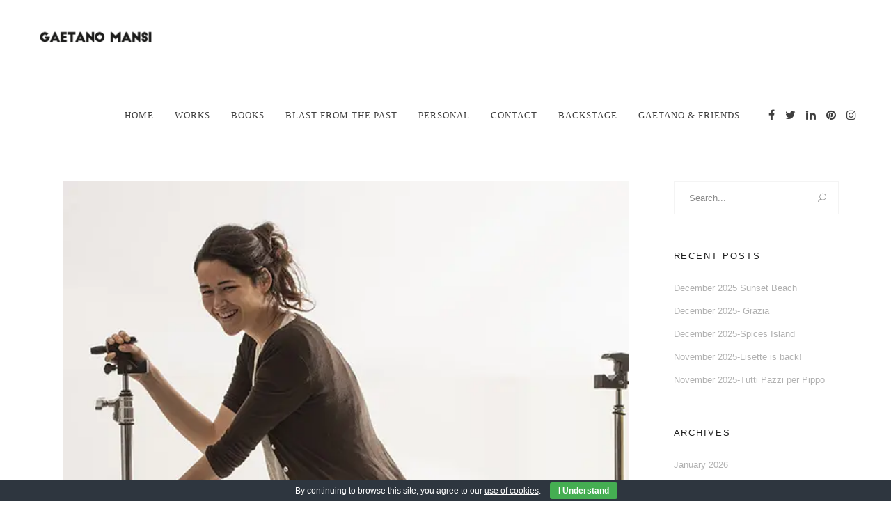

--- FILE ---
content_type: text/html; charset=UTF-8
request_url: https://www.gaetanomansi.it/tag/gambe/
body_size: 15546
content:
<!DOCTYPE html>
<html lang="en-US">
<head>
			<meta charset="UTF-8"/>
		<link rel="profile" href="https://gmpg.org/xfn/11"/>
						<meta name="viewport" content="width=device-width,initial-scale=1,user-scalable=yes">
		<title>gambe &#8211; Gaetano Mansi</title><link rel="preload" href="https://b3033587.smushcdn.com/3033587/wp-content/uploads/2021/04/logo-dark_ok.png?lossy=1&strip=0&webp=1" as="image" imagesrcset="https://b3033587.smushcdn.com/3033587/wp-content/uploads/2021/04/logo-dark_ok.png?lossy=1&amp;strip=0&amp;webp=1 339w, https://b3033587.smushcdn.com/3033587/wp-content/uploads/2021/04/logo-dark_ok-300x75.png?lossy=1&amp;strip=0&amp;webp=1 300w, https://b3033587.smushcdn.com/3033587/wp-content/uploads/2021/04/logo-dark_ok.png?size=220x55&amp;lossy=1&amp;strip=0&amp;webp=1 220w" imagesizes="(max-width: 339px) 100vw, 339px" /><link rel="preload" href="https://b3033587.smushcdn.com/3033587/wp-content/uploads/2021/04/logo-light_ok.png?lossy=1&strip=0&webp=1" as="image" imagesrcset="https://b3033587.smushcdn.com/3033587/wp-content/uploads/2021/04/logo-light_ok.png?lossy=1&amp;strip=0&amp;webp=1 339w, https://b3033587.smushcdn.com/3033587/wp-content/uploads/2021/04/logo-light_ok-300x75.png?lossy=1&amp;strip=0&amp;webp=1 300w, https://b3033587.smushcdn.com/3033587/wp-content/uploads/2021/04/logo-light_ok.png?size=220x55&amp;lossy=1&amp;strip=0&amp;webp=1 220w" imagesizes="(max-width: 339px) 100vw, 339px" />
<meta name='robots' content='max-image-preview:large' />

<link rel='dns-prefetch' href='connect.facebook.com'>
<link rel='dns-prefetch' href='www.googletagmanager.com'>
<link rel='dns-prefetch' href='i.vimeocdn.com'>
<link rel='dns-prefetch' href='font images'>

<link rel='dns-prefetch' href='//b3033587.smushcdn.com' />
<style id='wp-img-auto-sizes-contain-inline-css' type='text/css'>
img:is([sizes=auto i],[sizes^="auto," i]){contain-intrinsic-size:3000px 1500px}
/*# sourceURL=wp-img-auto-sizes-contain-inline-css */
</style>
<style id='wp-block-library-inline-css' type='text/css'>
:root{--wp-block-synced-color:#7a00df;--wp-block-synced-color--rgb:122,0,223;--wp-bound-block-color:var(--wp-block-synced-color);--wp-editor-canvas-background:#ddd;--wp-admin-theme-color:#007cba;--wp-admin-theme-color--rgb:0,124,186;--wp-admin-theme-color-darker-10:#006ba1;--wp-admin-theme-color-darker-10--rgb:0,107,160.5;--wp-admin-theme-color-darker-20:#005a87;--wp-admin-theme-color-darker-20--rgb:0,90,135;--wp-admin-border-width-focus:2px}@media (min-resolution:192dpi){:root{--wp-admin-border-width-focus:1.5px}}.wp-element-button{cursor:pointer}:root .has-very-light-gray-background-color{background-color:#eee}:root .has-very-dark-gray-background-color{background-color:#313131}:root .has-very-light-gray-color{color:#eee}:root .has-very-dark-gray-color{color:#313131}:root .has-vivid-green-cyan-to-vivid-cyan-blue-gradient-background{background:linear-gradient(135deg,#00d084,#0693e3)}:root .has-purple-crush-gradient-background{background:linear-gradient(135deg,#34e2e4,#4721fb 50%,#ab1dfe)}:root .has-hazy-dawn-gradient-background{background:linear-gradient(135deg,#faaca8,#dad0ec)}:root .has-subdued-olive-gradient-background{background:linear-gradient(135deg,#fafae1,#67a671)}:root .has-atomic-cream-gradient-background{background:linear-gradient(135deg,#fdd79a,#004a59)}:root .has-nightshade-gradient-background{background:linear-gradient(135deg,#330968,#31cdcf)}:root .has-midnight-gradient-background{background:linear-gradient(135deg,#020381,#2874fc)}:root{--wp--preset--font-size--normal:16px;--wp--preset--font-size--huge:42px}.has-regular-font-size{font-size:1em}.has-larger-font-size{font-size:2.625em}.has-normal-font-size{font-size:var(--wp--preset--font-size--normal)}.has-huge-font-size{font-size:var(--wp--preset--font-size--huge)}.has-text-align-center{text-align:center}.has-text-align-left{text-align:left}.has-text-align-right{text-align:right}.has-fit-text{white-space:nowrap!important}#end-resizable-editor-section{display:none}.aligncenter{clear:both}.items-justified-left{justify-content:flex-start}.items-justified-center{justify-content:center}.items-justified-right{justify-content:flex-end}.items-justified-space-between{justify-content:space-between}.screen-reader-text{border:0;clip-path:inset(50%);height:1px;margin:-1px;overflow:hidden;padding:0;position:absolute;width:1px;word-wrap:normal!important}.screen-reader-text:focus{background-color:#ddd;clip-path:none;color:#444;display:block;font-size:1em;height:auto;left:5px;line-height:normal;padding:15px 23px 14px;text-decoration:none;top:5px;width:auto;z-index:100000}html :where(.has-border-color){border-style:solid}html :where([style*=border-top-color]){border-top-style:solid}html :where([style*=border-right-color]){border-right-style:solid}html :where([style*=border-bottom-color]){border-bottom-style:solid}html :where([style*=border-left-color]){border-left-style:solid}html :where([style*=border-width]){border-style:solid}html :where([style*=border-top-width]){border-top-style:solid}html :where([style*=border-right-width]){border-right-style:solid}html :where([style*=border-bottom-width]){border-bottom-style:solid}html :where([style*=border-left-width]){border-left-style:solid}html :where(img[class*=wp-image-]){height:auto;max-width:100%}:where(figure){margin:0 0 1em}html :where(.is-position-sticky){--wp-admin--admin-bar--position-offset:var(--wp-admin--admin-bar--height,0px)}@media screen and (max-width:600px){html :where(.is-position-sticky){--wp-admin--admin-bar--position-offset:0px}}

/*# sourceURL=wp-block-library-inline-css */
</style>
<style id='classic-theme-styles-inline-css' type='text/css'>
/*! This file is auto-generated */
.wp-block-button__link{color:#fff;background-color:#32373c;border-radius:9999px;box-shadow:none;text-decoration:none;padding:calc(.667em + 2px) calc(1.333em + 2px);font-size:1.125em}.wp-block-file__button{background:#32373c;color:#fff;text-decoration:none}
/*# sourceURL=/wp-includes/css/classic-themes.min.css */
</style>
<link rel='stylesheet' id='contact-form-7-css' href='https://www.gaetanomansi.it/wp-content/plugins/contact-form-7/includes/css/styles.css?ver=6.1.4' type='text/css' media='all' />
<link rel='stylesheet' id='cookie-bar-css-css' href='https://www.gaetanomansi.it/wp-content/plugins/cookie-bar/css/cookie-bar.css?ver=2cb421c3faebd9475abdb022672ef379' type='text/css' media='all' />

<link rel='stylesheet' id='esben-edge-default-style-css' href='https://www.gaetanomansi.it/wp-content/themes/esben/style.css?ver=2cb421c3faebd9475abdb022672ef379' type='text/css' media='all' />
<link rel='stylesheet' id='esben-edge-child-style-css' href='https://www.gaetanomansi.it/wp-content/themes/esben-child/style.css?ver=2cb421c3faebd9475abdb022672ef379' type='text/css' media='all' />
<link rel='stylesheet' id='esben-edge-modules-css' href='https://www.gaetanomansi.it/wp-content/themes/esben/assets/css/modules.min.css?ver=2cb421c3faebd9475abdb022672ef379' type='text/css' media='all' />
<link rel='stylesheet' id='edgtf-font_awesome-css' href='https://www.gaetanomansi.it/wp-content/themes/esben/assets/css/font-awesome/css/font-awesome.min.css?ver=2cb421c3faebd9475abdb022672ef379' type='text/css' media='all' />
<link rel='stylesheet' id='edgtf-font_elegant-css' href='https://www.gaetanomansi.it/wp-content/themes/esben/assets/css/elegant-icons/style.min.css?ver=2cb421c3faebd9475abdb022672ef379' type='text/css' media='all' />
<link rel='stylesheet' id='edgtf-ion_icons-css' href='https://www.gaetanomansi.it/wp-content/themes/esben/assets/css/ion-icons/css/ionicons.min.css?ver=2cb421c3faebd9475abdb022672ef379' type='text/css' media='all' />
<link rel='stylesheet' id='edgtf-linea_icons-css' href='https://www.gaetanomansi.it/wp-content/themes/esben/assets/css/linea-icons/style.css?ver=2cb421c3faebd9475abdb022672ef379' type='text/css' media='all' />
<link rel='stylesheet' id='edgtf-linear_icons-css' href='https://www.gaetanomansi.it/wp-content/themes/esben/assets/css/linear-icons/style.css?ver=2cb421c3faebd9475abdb022672ef379' type='text/css' media='all' />
<link rel='stylesheet' id='edgtf-simple_line_icons-css' href='https://www.gaetanomansi.it/wp-content/themes/esben/assets/css/simple-line-icons/simple-line-icons.css?ver=2cb421c3faebd9475abdb022672ef379' type='text/css' media='all' />
<link rel='stylesheet' id='mediaelement-css' href='https://www.gaetanomansi.it/wp-includes/js/mediaelement/mediaelementplayer-legacy.min.css?ver=4.2.17' type='text/css' media='all' />
<link rel='stylesheet' id='wp-mediaelement-css' href='https://www.gaetanomansi.it/wp-includes/js/mediaelement/wp-mediaelement.min.css?ver=2cb421c3faebd9475abdb022672ef379' type='text/css' media='all' />
<link rel='stylesheet' id='esben-edge-style-dynamic-css' href='https://www.gaetanomansi.it/wp-content/themes/esben/assets/css/style_dynamic.css?ver=1754652713' type='text/css' media='all' />
<link rel='stylesheet' id='esben-edge-modules-responsive-css' href='https://www.gaetanomansi.it/wp-content/themes/esben/assets/css/modules-responsive.min.css?ver=2cb421c3faebd9475abdb022672ef379' type='text/css' media='all' />
<link rel='stylesheet' id='esben-edge-style-dynamic-responsive-css' href='https://www.gaetanomansi.it/wp-content/themes/esben/assets/css/style_dynamic_responsive.css?ver=1754652713' type='text/css' media='all' />

<link rel='stylesheet' id='heateor_sss_frontend_css-css' href='https://www.gaetanomansi.it/wp-content/plugins/sassy-social-share/public/css/sassy-social-share-public.css?ver=3.3.79' type='text/css' media='all' />
<style id='heateor_sss_frontend_css-inline-css' type='text/css'>
.heateor_sss_button_instagram span.heateor_sss_svg,a.heateor_sss_instagram span.heateor_sss_svg{background:radial-gradient(circle at 30% 107%,#fdf497 0,#fdf497 5%,#fd5949 45%,#d6249f 60%,#285aeb 90%)}.heateor_sss_horizontal_sharing .heateor_sss_svg,.heateor_sss_standard_follow_icons_container .heateor_sss_svg{color:#fff;border-width:0px;border-style:solid;border-color:transparent}.heateor_sss_horizontal_sharing .heateorSssTCBackground{color:#666}.heateor_sss_horizontal_sharing span.heateor_sss_svg:hover,.heateor_sss_standard_follow_icons_container span.heateor_sss_svg:hover{border-color:transparent;}.heateor_sss_vertical_sharing span.heateor_sss_svg,.heateor_sss_floating_follow_icons_container span.heateor_sss_svg{color:#fff;border-width:0px;border-style:solid;border-color:transparent;}.heateor_sss_vertical_sharing .heateorSssTCBackground{color:#666;}.heateor_sss_vertical_sharing span.heateor_sss_svg:hover,.heateor_sss_floating_follow_icons_container span.heateor_sss_svg:hover{border-color:transparent;}@media screen and (max-width:783px) {.heateor_sss_vertical_sharing{display:none!important}}div.heateor_sss_mobile_footer{display:none;}@media screen and (max-width:783px){div.heateor_sss_bottom_sharing .heateorSssTCBackground{background-color:white}div.heateor_sss_bottom_sharing{width:100%!important;left:0!important;}div.heateor_sss_bottom_sharing a{width:11.111111111111% !important;}div.heateor_sss_bottom_sharing .heateor_sss_svg{width: 100% !important;}div.heateor_sss_bottom_sharing div.heateorSssTotalShareCount{font-size:1em!important;line-height:14.7px!important}div.heateor_sss_bottom_sharing div.heateorSssTotalShareText{font-size:.7em!important;line-height:0px!important}div.heateor_sss_mobile_footer{display:block;height:21px;}.heateor_sss_bottom_sharing{padding:0!important;display:block!important;width:auto!important;bottom:-2px!important;top: auto!important;}.heateor_sss_bottom_sharing .heateor_sss_square_count{line-height:inherit;}.heateor_sss_bottom_sharing .heateorSssSharingArrow{display:none;}.heateor_sss_bottom_sharing .heateorSssTCBackground{margin-right:1.1em!important}}
/*# sourceURL=heateor_sss_frontend_css-inline-css */
</style>
<link rel='stylesheet' id='js_composer_front-css' href='https://www.gaetanomansi.it/wp-content/plugins/js_composer/assets/css/js_composer.min.css?ver=8.7.2' type='text/css' media='all' />
<script type="text/javascript" src="https://www.gaetanomansi.it/wp-includes/js/jquery/jquery.min.js?ver=3.7.1" id="jquery-core-js"></script>
<script type="text/javascript" src="https://www.gaetanomansi.it/wp-includes/js/jquery/jquery-migrate.min.js?ver=3.4.1" id="jquery-migrate-js" defer></script>
<script type="text/javascript" src="https://www.gaetanomansi.it/wp-content/plugins/cookie-bar/js/cookie-bar.js?ver=1769066744" id="cookie-bar-js-js" defer></script>
<script type="text/javascript" src="//www.gaetanomansi.it/wp-content/plugins/revslider/sr6/assets/js/rbtools.min.js?ver=6.7.40" async id="tp-tools-js"></script>
<script type="text/javascript" src="//www.gaetanomansi.it/wp-content/plugins/revslider/sr6/assets/js/rs6.min.js?ver=6.7.40" async id="revmin-js"></script>
<script></script><style type='text/css' media='screen'>
	body{ font-family:"Work Sans", arial, sans-serif;}
	h1{ font-family:"Work Sans", arial, sans-serif;}
	h2{ font-family:"Work Sans", arial, sans-serif;}
	h3{ font-family:"Work Sans", arial, sans-serif;}
	h4{ font-family:"Work Sans", arial, sans-serif;}
	h5{ font-family:"Work Sans", arial, sans-serif;}
	h6{ font-family:"Work Sans", arial, sans-serif;}
	blockquote{ font-family:"Work Sans", arial, sans-serif;}
	p{ font-family:"Work Sans", arial, sans-serif;}
	li{ font-family:"Work Sans", arial, sans-serif;}
</style>
<!-- fonts delivered by Wordpress Google Fonts, a plugin by Adrian3.com --><meta name="generator" content="Powered by WPBakery Page Builder - drag and drop page builder for WordPress."/>
<script>var right = document.getElementsByClassName("right");
    var si = right.length;
    var z=1;
    turnRight();
    function turnRight()
    {
        if(si>=1){
            si--;
        }
        else{
            si=right.length-1;
            function sttmot(i){
                setTimeout(function(){right[i].style.zIndex="auto";},300);
            }
            for(var i=0;i<right.length;i++){
                right[i].className="right";
                sttmot(i);
                z=1;
            }
        }
        right[si].classList.add("flip");
        z++;
        right[si].style.zIndex=z;
    }
    function turnLeft()
    {
        if(si<right.length){
            si++;
        }
        else{
            si=1;
            for(var i=right.length-1;i>0;i--){
                right[i].classList.add("flip");
                right[i].style.zIndex=right.length+1-i;
            }
        }
        right[si-1].className="right";
        setTimeout(function(){right[si-1].style.zIndex="auto";},350);
    }</script><meta name="generator" content="Powered by Slider Revolution 6.7.40 - responsive, Mobile-Friendly Slider Plugin for WordPress with comfortable drag and drop interface." />
<link rel="icon" href="https://b3033587.smushcdn.com/3033587/wp-content/uploads/2016/01/cropped-icona-32x32.png?lossy=1&strip=0&webp=1" sizes="32x32" />
<link rel="icon" href="https://b3033587.smushcdn.com/3033587/wp-content/uploads/2016/01/cropped-icona-192x192.png?lossy=1&strip=0&webp=1" sizes="192x192" />
<link rel="apple-touch-icon" href="https://b3033587.smushcdn.com/3033587/wp-content/uploads/2016/01/cropped-icona-180x180.png?lossy=1&strip=0&webp=1" />
<meta name="msapplication-TileImage" content="https://www.gaetanomansi.it/wp-content/uploads/2016/01/cropped-icona-270x270.png" />
<script>function setREVStartSize(e){
			//window.requestAnimationFrame(function() {
				window.RSIW = window.RSIW===undefined ? window.innerWidth : window.RSIW;
				window.RSIH = window.RSIH===undefined ? window.innerHeight : window.RSIH;
				try {
					var pw = document.getElementById(e.c).parentNode.offsetWidth,
						newh;
					pw = pw===0 || isNaN(pw) || (e.l=="fullwidth" || e.layout=="fullwidth") ? window.RSIW : pw;
					e.tabw = e.tabw===undefined ? 0 : parseInt(e.tabw);
					e.thumbw = e.thumbw===undefined ? 0 : parseInt(e.thumbw);
					e.tabh = e.tabh===undefined ? 0 : parseInt(e.tabh);
					e.thumbh = e.thumbh===undefined ? 0 : parseInt(e.thumbh);
					e.tabhide = e.tabhide===undefined ? 0 : parseInt(e.tabhide);
					e.thumbhide = e.thumbhide===undefined ? 0 : parseInt(e.thumbhide);
					e.mh = e.mh===undefined || e.mh=="" || e.mh==="auto" ? 0 : parseInt(e.mh,0);
					if(e.layout==="fullscreen" || e.l==="fullscreen")
						newh = Math.max(e.mh,window.RSIH);
					else{
						e.gw = Array.isArray(e.gw) ? e.gw : [e.gw];
						for (var i in e.rl) if (e.gw[i]===undefined || e.gw[i]===0) e.gw[i] = e.gw[i-1];
						e.gh = e.el===undefined || e.el==="" || (Array.isArray(e.el) && e.el.length==0)? e.gh : e.el;
						e.gh = Array.isArray(e.gh) ? e.gh : [e.gh];
						for (var i in e.rl) if (e.gh[i]===undefined || e.gh[i]===0) e.gh[i] = e.gh[i-1];
											
						var nl = new Array(e.rl.length),
							ix = 0,
							sl;
						e.tabw = e.tabhide>=pw ? 0 : e.tabw;
						e.thumbw = e.thumbhide>=pw ? 0 : e.thumbw;
						e.tabh = e.tabhide>=pw ? 0 : e.tabh;
						e.thumbh = e.thumbhide>=pw ? 0 : e.thumbh;
						for (var i in e.rl) nl[i] = e.rl[i]<window.RSIW ? 0 : e.rl[i];
						sl = nl[0];
						for (var i in nl) if (sl>nl[i] && nl[i]>0) { sl = nl[i]; ix=i;}
						var m = pw>(e.gw[ix]+e.tabw+e.thumbw) ? 1 : (pw-(e.tabw+e.thumbw)) / (e.gw[ix]);
						newh =  (e.gh[ix] * m) + (e.tabh + e.thumbh);
					}
					var el = document.getElementById(e.c);
					if (el!==null && el) el.style.height = newh+"px";
					el = document.getElementById(e.c+"_wrapper");
					if (el!==null && el) {
						el.style.height = newh+"px";
						el.style.display = "block";
					}
				} catch(e){
					console.log("Failure at Presize of Slider:" + e)
				}
			//});
		  };</script>
		<style type="text/css" id="wp-custom-css">
			body .vc_grid.vc_row.vc_grid-gutter-15px {
    margin-bottom: 30px;
}

.single-portfolio .edgtf-post-heading, 
.single-portfolio .edgtf-blog-holder.edgtf-blog-single article .edgtf-post-title, .single-portfolio  .edgtf-post-info-top {display: none}


.edgtf-page-header .edgtf-menu-area .edgtf-logo-wrapper aa {
    max-height: 19px;
}


footer.edgtf-footer-light .edgtf-footer-bottom-holder {
    background-color: #fff;
    color: #333;
}

footer.edgtf-footer-light .widget .textwidget p {
    color: #999!important
}

footer .edgtf-footer-bottom-holder .textwidget p {
    font-size: 13px;
}


.vc_grid-container.vc_clearfix.wpb_content_element.vc_masonry_media_grid  {margin-top: 0px!Important}

.wpb_column.vc_column_container.vc_col-sm-12 {margin-bottom: 15px}

.home .wpb_column.vc_column_container.vc_col-sm-12 {margin-bottom: 0px}


.edgtf-pl-filter-holder {
    text-align: center;
}


.edgtf-mobile-header .edgtf-mobile-nav .edgtf-grid>ul>li>a, .edgtf-mobile-header .edgtf-mobile-nav .edgtf-grid>ul>li>h5, .edgtf-pl-filter-holder ul li span {font-family: Work Sans !important}

.edgtf-mobile-header .edgtf-mobile-nav ul {
    text-align: center;
}

.edgtf-pl-filter-holder ul li span {
    font-size: 12px;
    letter-spacing: 1px;
}

.edgtf-pl-filter-holder ul li {
    padding-right: 20px;
}

.edgtf-pl-filter-holder ul {
    padding: 0px 25px;
}


@media only screen and (max-width: 960px) and (min-width: 0px) {
footer .edgtf-footer-bottom-holder .edgtf-footer-bottom-left .textwidget p{
    text-align: center!important;
	}


.edgtf-page-footer .edgtf-grid-col-6 {
    width: 100%;
    float: left;
}
}

.edgtf-container-inner {
    max-width: 1160px;
}

.vc_gitem-post-data-source-post_excerpt {display: none}

.widget ul li {
    padding: 0px 0;
}



@media only screen and (max-width: 1280px) and (min-width: 681px) {

.edgtf-portfolio-list-holder.edgtf-pl-gallery.edgtf-pl-four-columns article:nth-child(4n+1){
    clear: both;
	}
	
	.edgtf-portfolio-list-holder.edgtf-pl-gallery.edgtf-pl-four-columns article:nth-child(2n+1){
    clear: none;
	}
	
	.edgtf-portfolio-list-holder.edgtf-pl-gallery.edgtf-pl-four-columns article:nth-child(3n+1) {clear: none}

 .edgtf-portfolio-list-holder.edgtf-pl-gallery.edgtf-pl-four-columns article {
	width: 25%;}

}

.vc_btn3.vc_btn3-color-blue, .vc_btn3.vc_btn3-color-blue.vc_btn3-style-flat {
    background-color: #f4524d!important;
}

.edgtf-blog-holder article .edgtf-post-image, .edgtf-blog-holder article .edgtf-post-image img {
    width: 100%;
}

.vc-prettyphoto-link, body .vc_gitem-is-link{pointer-events: none!important; cursor: default!important}

.edgtf-mobile-header .edgtf-mobile-nav {
    height: auto!important;
}

.books-blog .edgtf-grid-col-9 {width: 100%!important}


.books-blog .edgtf-sidebar-holder  {display: none!important}

.books-blog .edgtf-blog-holder{
    height: 100vh;
}

.single-book .edgtf-post-heading {display: none}

/* BOOK SLIDER */


.book-section > .container {
    width: 100%;
    position: relative;
    left: 50%;
    transform: translateX(-50%);
    border-radius: 2%;
    margin-bottom: 30px;
    perspective: 1200px;
    aspect-ratio: 8 / 5;
}

        .container > .right{
            position: absolute;
            height: 100%;
            width: 50%;
            transition: 0.7s ease-in-out;
            transform-style: preserve-3d;
        }
        .book-section > .container > .right{
            right:0;
            transform-origin: left;
            border-radius: 10px 0 0 10px;
        }
        .right > figure.front, .right > figure.back{
            margin: 0;
            height: 100%;
            width: 100%;
            position: absolute;
            left:0;
            top:0;
            background-size: 200%;
            background-repeat: no-repeat;
            backface-visibility: hidden;
            background-color: white;
            overflow: hidden;
        }
        .right > figure.front{
            background-position: right;
            border-radius: 0 10px 10px 0;
            box-shadow: 2px 2px 15px -2px rgba(0,0,0,0.2);
        }
        .right > figure.back{
            background-position: left;
            border-radius: 10px 0 0 10px;
            box-shadow: -2px 2px 15px -2px rgba(0,0,0,0.2);
            transform: rotateY(180deg);
        }
        .flip{
            transform: rotateY(-180deg);
        }
        .flip::before{
            content: "";
            position: absolute;
            top:0;
            left:0;
            z-index: 10;
            width: 100%;
            height: 100%;
            border-radius: 0 10px 10px 0;
            background-color: rgba(0,0,0,0.1);
        }
        .book-section > button{
            border: 2px solid #222;
            background-color: transparent;
            color: #222;
            padding: 10px 20px;
            border-radius: 5px;
            cursor: pointer;
            margin: 10px;
            transition: 0.3s ease-in-out;
        }
        .book-section > button:focus, .book-section > button:active{
            outline: none;
        }
        .book-section > p{
            color: rgba(0,0,0,0.7);
            font-family: calibri;
            font-size: 24px;
        }
        .book-section > p > a{
            text-decoration: none;
            color: #ef9f00;
        }
        .book-section > button:hover{
            background-color: #222;
            color: #fff;
        }
        .front#cover, .back#back-cover{
            background-color: #ffcb63;
            font-family: calibri;
            text-align: left;
            padding: 0 30px;
        }
        .front#cover h1{
            color: #fff;
        }
        .front#cover p{
            color: rgba(0,0,0,0.8);
            font-size: 14px;
        }

.right[data-slide="last"] > figure.front {background-size: 100%!important}

.right[data-slide="first"] > figure.back {background-size: 100%!important}


@media screen and (max-width: 900px) {
	
	        .book-section > .containerr{
            height: 55vh;
        }
	
}

@media screen and (max-width: 450px) {
	
	        .book-section > .containerr{
            height: 45vh;
        }
	
}

.post-type-archive-books .edgtf-blog-holder.edgtf-blog-type-masonry.edgtf-blog-normal-space article
 {
    position: relative ! Important;
}

.post-type-archive-books .edgtf-post-info-category, .single-books .edgtf-post-info-category {display: none!important}

.post-type-archive-books .edgtf-post-info-date a, .single-books .edgtf-post-info-date a {pointer-events: none!Important}

.post-type-archive-books .edgtf-blog-holder.edgtf-blog-type-masonry.edgtf-blog-normal-space article.books:nth-child(4n + 5) {clear: left}

.books-blog .edgtf-blog-holder {
    height: 100%;
}

.book-section {text-align: center}

.book-section.square > .container
{
    aspect-ratio: 3 / 1.5;
}

.book-section.portrait > .container
{
    aspect-ratio: 7 / 5;
}

.book-section.portrait2 > .container
{
    aspect-ratio: 8.6 / 5;
}

.type-books .edgtf-post-info-date {display: none!important}		</style>
		<noscript><style> .wpb_animate_when_almost_visible { opacity: 1; }</style></noscript><noscript><style>.perfmatters-lazy[data-src]{display:none !important;}</style></noscript><style>.perfmatters-lazy-youtube{position:relative;width:100%;max-width:100%;height:0;padding-bottom:56.23%;overflow:hidden}.perfmatters-lazy-youtube img{position:absolute;top:0;right:0;bottom:0;left:0;display:block;width:100%;max-width:100%;height:auto;margin:auto;border:none;cursor:pointer;transition:.5s all;-webkit-transition:.5s all;-moz-transition:.5s all}.perfmatters-lazy-youtube img:hover{-webkit-filter:brightness(75%)}.perfmatters-lazy-youtube .play{position:absolute;top:50%;left:50%;right:auto;width:68px;height:48px;margin-left:-34px;margin-top:-24px;background:url(https://www.gaetanomansi.it/wp-content/plugins/perfmatters/img/youtube.svg) no-repeat;background-position:center;background-size:cover;pointer-events:none}.perfmatters-lazy-youtube iframe{position:absolute;top:0;left:0;width:100%;height:100%;z-index:99}.perfmatters-lazy.pmloaded,.perfmatters-lazy.pmloaded>img,.perfmatters-lazy>img.pmloaded,.perfmatters-lazy[data-ll-status=entered]{animation:500ms pmFadeIn}@keyframes pmFadeIn{0%{opacity:0}100%{opacity:1}}</style><link rel='stylesheet' id='rs-plugin-settings-css' href='//www.gaetanomansi.it/wp-content/plugins/revslider/sr6/assets/css/rs6.css?ver=6.7.40' type='text/css' media='all' />
<style id='rs-plugin-settings-inline-css' type='text/css'>
.tp-caption a{color:#ff7302;text-shadow:none;-webkit-transition:all 0.2s ease-out;-moz-transition:all 0.2s ease-out;-o-transition:all 0.2s ease-out;-ms-transition:all 0.2s ease-out}.tp-caption a:hover{color:#ffa902}
/*# sourceURL=rs-plugin-settings-inline-css */
</style>
</head>
<body data-rsssl=1 class="archive tag tag-gambe tag-71 wp-theme-esben wp-child-theme-esben-child edgtf-core-1.1.1 esben child-child-ver-1.0 esben-ver-1.3 edgtf-grid-1200 edgtf-fullwidth-footer edgtf-sticky-header-on-scroll-down-up edgtf-dropdown-animate-height edgtf-header-standard edgtf-menu-area-shadow-disable edgtf-menu-area-in-grid-shadow-disable edgtf-menu-area-border-disable edgtf-menu-area-in-grid-border-disable edgtf-logo-area-border-disable edgtf-logo-area-in-grid-border-disable edgtf-header-vertical-shadow-disable edgtf-header-vertical-border-disable edgtf-default-mobile-header edgtf-sticky-up-mobile-header wpb-js-composer js-comp-ver-8.7.2 vc_responsive" itemscope itemtype="http://schema.org/WebPage">
    	
    <div class="edgtf-wrapper">
        <div class="edgtf-wrapper-inner">
            
<header class="edgtf-page-header">
		
				
	<div class="edgtf-menu-area edgtf-menu-right">
				
						
			<div class="edgtf-vertical-align-containers">
				<div class="edgtf-position-left">
					<div class="edgtf-position-left-inner">
						

<div class="edgtf-logo-wrapper">
    <a itemprop="url" href="https://www.gaetanomansi.it/" style="height: 42px;">
        <img data-perfmatters-preload itemprop="image" class="edgtf-normal-logo" src="https://b3033587.smushcdn.com/3033587/wp-content/uploads/2021/04/logo-dark_ok.png?lossy=1&strip=0&webp=1" width="339" height="85"  alt="logo" srcset="https://b3033587.smushcdn.com/3033587/wp-content/uploads/2021/04/logo-dark_ok.png?lossy=1&amp;strip=0&amp;webp=1 339w, https://b3033587.smushcdn.com/3033587/wp-content/uploads/2021/04/logo-dark_ok-300x75.png?lossy=1&amp;strip=0&amp;webp=1 300w, https://b3033587.smushcdn.com/3033587/wp-content/uploads/2021/04/logo-dark_ok.png?size=220x55&amp;lossy=1&amp;strip=0&amp;webp=1 220w" sizes="(max-width: 339px) 100vw, 339px" />
        <img itemprop="image" class="edgtf-dark-logo" src="https://b3033587.smushcdn.com/3033587/wp-content/uploads/2021/04/logo-dark_ok.png?lossy=1&strip=0&webp=1" width="339" height="85"  alt="dark logo" srcset="https://b3033587.smushcdn.com/3033587/wp-content/uploads/2021/04/logo-dark_ok.png?lossy=1&amp;strip=0&amp;webp=1 339w, https://b3033587.smushcdn.com/3033587/wp-content/uploads/2021/04/logo-dark_ok-300x75.png?lossy=1&amp;strip=0&amp;webp=1 300w, https://b3033587.smushcdn.com/3033587/wp-content/uploads/2021/04/logo-dark_ok.png?size=220x55&amp;lossy=1&amp;strip=0&amp;webp=1 220w" sizes="(max-width: 339px) 100vw, 339px" />        <img data-perfmatters-preload itemprop="image" class="edgtf-light-logo" src="https://b3033587.smushcdn.com/3033587/wp-content/uploads/2021/04/logo-light_ok.png?lossy=1&strip=0&webp=1" width="339" height="85"  alt="light logo" srcset="https://b3033587.smushcdn.com/3033587/wp-content/uploads/2021/04/logo-light_ok.png?lossy=1&amp;strip=0&amp;webp=1 339w, https://b3033587.smushcdn.com/3033587/wp-content/uploads/2021/04/logo-light_ok-300x75.png?lossy=1&amp;strip=0&amp;webp=1 300w, https://b3033587.smushcdn.com/3033587/wp-content/uploads/2021/04/logo-light_ok.png?size=220x55&amp;lossy=1&amp;strip=0&amp;webp=1 220w" sizes="(max-width: 339px) 100vw, 339px" />    </a>
</div>

											</div>
				</div>
								<div class="edgtf-position-right">
					<div class="edgtf-position-right-inner">
													
<nav class="edgtf-main-menu edgtf-drop-down edgtf-default-nav">
    <ul id="menu-gaetano_mansi" class="clearfix"><li id="nav-menu-item-18035" class="menu-item menu-item-type-post_type menu-item-object-page menu-item-home  narrow"><a href="https://www.gaetanomansi.it/" class=""><span class="item_outer"><span class="item_text">Home</span></span></a></li>
<li id="nav-menu-item-18107" class="menu-item menu-item-type-post_type menu-item-object-page  narrow"><a href="https://www.gaetanomansi.it/projects/portfolio/" class=""><span class="item_outer"><span class="item_text">Works</span></span></a></li>
<li id="nav-menu-item-45798" class="menu-item menu-item-type-custom menu-item-object-custom  narrow"><a href="https://www.gaetanomansi.it/books" class=""><span class="item_outer"><span class="item_text">Books</span></span></a></li>
<li id="nav-menu-item-19439" class="menu-item menu-item-type-post_type menu-item-object-page  narrow"><a href="https://www.gaetanomansi.it/blast-from-the-past/" class=""><span class="item_outer"><span class="item_text">Blast From The Past</span></span></a></li>
<li id="nav-menu-item-19528" class="menu-item menu-item-type-custom menu-item-object-custom menu-item-has-children  has_sub narrow"><a href="" class=""><span class="item_outer"><span class="item_text">Personal</span><i class="edgtf-menu-arrow ion-ios-arrow-down"></i></span></a>
<div class="second"><div class="inner"><ul>
	<li id="nav-menu-item-18920" class="menu-item menu-item-type-post_type menu-item-object-page "><a href="https://www.gaetanomansi.it/hipstamatic/" class=""><span class="item_outer"><span class="item_text">hipstamatic</span></span></a></li>
	<li id="nav-menu-item-18936" class="menu-item menu-item-type-post_type menu-item-object-page "><a href="https://www.gaetanomansi.it/body-painting/" class=""><span class="item_outer"><span class="item_text">Body Painting</span></span></a></li>
	<li id="nav-menu-item-19307" class="menu-item menu-item-type-post_type menu-item-object-page "><a href="https://www.gaetanomansi.it/passing-trough/" class=""><span class="item_outer"><span class="item_text">Passing Trough</span></span></a></li>
	<li id="nav-menu-item-39566" class="menu-item menu-item-type-post_type menu-item-object-page "><a href="https://www.gaetanomansi.it/54x70/" class=""><span class="item_outer"><span class="item_text">54×70</span></span></a></li>
</ul></div></div>
</li>
<li id="nav-menu-item-18034" class="menu-item menu-item-type-post_type menu-item-object-page  narrow"><a href="https://www.gaetanomansi.it/contact-4/" class=""><span class="item_outer"><span class="item_text">Contact</span></span></a></li>
<li id="nav-menu-item-19442" class="menu-item menu-item-type-post_type menu-item-object-page  narrow"><a href="https://www.gaetanomansi.it/backstage/" class=""><span class="item_outer"><span class="item_text">Backstage</span></span></a></li>
<li id="nav-menu-item-19731" class="menu-item menu-item-type-post_type menu-item-object-page menu-item-has-children  has_sub narrow"><a href="https://www.gaetanomansi.it/gaetano-and-friends/" class=""><span class="item_outer"><span class="item_text">Gaetano &#038; Friends</span><i class="edgtf-menu-arrow ion-ios-arrow-down"></i></span></a>
<div class="second"><div class="inner"><ul>
	<li id="nav-menu-item-29656" class="menu-item menu-item-type-post_type menu-item-object-page "><a href="https://www.gaetanomansi.it/assistants/" class=""><span class="item_outer"><span class="item_text">assistants</span></span></a></li>
	<li id="nav-menu-item-29568" class="menu-item menu-item-type-post_type menu-item-object-page "><a href="https://www.gaetanomansi.it/clients/" class=""><span class="item_outer"><span class="item_text">clients</span></span></a></li>
	<li id="nav-menu-item-29665" class="menu-item menu-item-type-post_type menu-item-object-page "><a href="https://www.gaetanomansi.it/crew/" class=""><span class="item_outer"><span class="item_text">crew</span></span></a></li>
	<li id="nav-menu-item-29666" class="menu-item menu-item-type-post_type menu-item-object-page "><a href="https://www.gaetanomansi.it/familyfriends/" class=""><span class="item_outer"><span class="item_text">Family&#038;Friends</span></span></a></li>
	<li id="nav-menu-item-30033" class="menu-item menu-item-type-post_type menu-item-object-page "><a href="https://www.gaetanomansi.it/hair-makeup/" class=""><span class="item_outer"><span class="item_text">Hair &#038; Makeup</span></span></a></li>
	<li id="nav-menu-item-29667" class="menu-item menu-item-type-post_type menu-item-object-page "><a href="https://www.gaetanomansi.it/models/" class=""><span class="item_outer"><span class="item_text">models</span></span></a></li>
</ul></div></div>
</li>
</ul></nav>

														
		<a class="edgtf-social-icon-widget-holder edgtf-icon-has-hover" data-hover-color="#757575" style="color: #3f3f3f;;font-size: 16px;margin: 0px 0px 0px 37px;" href="http://www.facebook.com/gaetanomansiphoto" target="_blank">
			<span class="edgtf-social-icon-widget fa fa-facebook     "></span>		</a>
				
		<a class="edgtf-social-icon-widget-holder edgtf-icon-has-hover" data-hover-color="#757575" style="color: #3f3f3f;;font-size: 16px;margin: 0px 0px 0px 11px;" href="https://twitter.com/gaetanomansi" target="_blank">
			<span class="edgtf-social-icon-widget fa fa-twitter     "></span>		</a>
				
		<a class="edgtf-social-icon-widget-holder edgtf-icon-has-hover" data-hover-color="#757575" style="color: #3f3f3f;;font-size: 16px;margin: 0px 0px 0px 11px;" href="https://www.linkedin.com/profile/view?id=AAkAAAmCdJQBSuDvpmHbt-DLA6Ix-ANO4D7j-uk&#038;authType=NAME_SEARCH&#038;authToken=Qe_w&#038;locale=it_IT&#038;trk=tyah&#038;trkInfo=clickedVerticalmynetworkclickedEntityId159544468authTypeNAME_SEARCHidx1-1-1tarId1452533236853tasgaetano" target="_blank">
			<span class="edgtf-social-icon-widget fa fa-linkedin     "></span>		</a>
				
		<a class="edgtf-social-icon-widget-holder edgtf-icon-has-hover" data-hover-color="#757575" style="color: #3f3f3f;;font-size: 16px;margin: 0px 0px 0px 11px;" href="https://it.pinterest.com/gaetanomansi/" target="_self">
			<span class="edgtf-social-icon-widget fa fa-pinterest     "></span>		</a>
				
		<a class="edgtf-social-icon-widget-holder edgtf-icon-has-hover" data-hover-color="#757575" style="color: #3f3f3f;;font-size: 16px;margin: 0px 0px 0px 11px;" href="http://instagram.com/gaetanomansiphoto" target="_blank">
			<span class="edgtf-social-icon-widget fa fa-instagram     "></span>		</a>
							</div>
				</div>
			</div>
			
			</div>
			
		
	
<div class="edgtf-sticky-header">
        <div class="edgtf-sticky-holder">
                    <div class=" edgtf-vertical-align-containers">
                <div class="edgtf-position-left">
                    <div class="edgtf-position-left-inner">
                        

<div class="edgtf-logo-wrapper">
    <a itemprop="url" href="https://www.gaetanomansi.it/" style="height: 42px;">
        <img data-perfmatters-preload itemprop="image" class="edgtf-normal-logo" src="https://b3033587.smushcdn.com/3033587/wp-content/uploads/2021/04/logo-dark_ok.png?lossy=1&strip=0&webp=1" width="339" height="85"  alt="logo" srcset="https://b3033587.smushcdn.com/3033587/wp-content/uploads/2021/04/logo-dark_ok.png?lossy=1&amp;strip=0&amp;webp=1 339w, https://b3033587.smushcdn.com/3033587/wp-content/uploads/2021/04/logo-dark_ok-300x75.png?lossy=1&amp;strip=0&amp;webp=1 300w, https://b3033587.smushcdn.com/3033587/wp-content/uploads/2021/04/logo-dark_ok.png?size=220x55&amp;lossy=1&amp;strip=0&amp;webp=1 220w" sizes="(max-width: 339px) 100vw, 339px" />
        <img itemprop="image" class="edgtf-dark-logo" src="https://b3033587.smushcdn.com/3033587/wp-content/uploads/2021/04/logo-dark_ok.png?lossy=1&strip=0&webp=1" width="339" height="85"  alt="dark logo" srcset="https://b3033587.smushcdn.com/3033587/wp-content/uploads/2021/04/logo-dark_ok.png?lossy=1&amp;strip=0&amp;webp=1 339w, https://b3033587.smushcdn.com/3033587/wp-content/uploads/2021/04/logo-dark_ok-300x75.png?lossy=1&amp;strip=0&amp;webp=1 300w, https://b3033587.smushcdn.com/3033587/wp-content/uploads/2021/04/logo-dark_ok.png?size=220x55&amp;lossy=1&amp;strip=0&amp;webp=1 220w" sizes="(max-width: 339px) 100vw, 339px" />        <img data-perfmatters-preload itemprop="image" class="edgtf-light-logo" src="https://b3033587.smushcdn.com/3033587/wp-content/uploads/2021/04/logo-light_ok.png?lossy=1&strip=0&webp=1" width="339" height="85"  alt="light logo" srcset="https://b3033587.smushcdn.com/3033587/wp-content/uploads/2021/04/logo-light_ok.png?lossy=1&amp;strip=0&amp;webp=1 339w, https://b3033587.smushcdn.com/3033587/wp-content/uploads/2021/04/logo-light_ok-300x75.png?lossy=1&amp;strip=0&amp;webp=1 300w, https://b3033587.smushcdn.com/3033587/wp-content/uploads/2021/04/logo-light_ok.png?size=220x55&amp;lossy=1&amp;strip=0&amp;webp=1 220w" sizes="(max-width: 339px) 100vw, 339px" />    </a>
</div>

                    </div>
                </div>
                <div class="edgtf-position-center">
                    <div class="edgtf-position-center-inner">
                        
<nav class="edgtf-main-menu edgtf-drop-down edgtf-sticky-nav">
    <ul id="menu-gaetano_mansi-1" class="clearfix"><li id="sticky-nav-menu-item-18035" class="menu-item menu-item-type-post_type menu-item-object-page menu-item-home  narrow"><a href="https://www.gaetanomansi.it/" class=""><span class="item_outer"><span class="item_text">Home</span><span class="plus"></span></span></a></li>
<li id="sticky-nav-menu-item-18107" class="menu-item menu-item-type-post_type menu-item-object-page  narrow"><a href="https://www.gaetanomansi.it/projects/portfolio/" class=""><span class="item_outer"><span class="item_text">Works</span><span class="plus"></span></span></a></li>
<li id="sticky-nav-menu-item-45798" class="menu-item menu-item-type-custom menu-item-object-custom  narrow"><a href="https://www.gaetanomansi.it/books" class=""><span class="item_outer"><span class="item_text">Books</span><span class="plus"></span></span></a></li>
<li id="sticky-nav-menu-item-19439" class="menu-item menu-item-type-post_type menu-item-object-page  narrow"><a href="https://www.gaetanomansi.it/blast-from-the-past/" class=""><span class="item_outer"><span class="item_text">Blast From The Past</span><span class="plus"></span></span></a></li>
<li id="sticky-nav-menu-item-19528" class="menu-item menu-item-type-custom menu-item-object-custom menu-item-has-children  has_sub narrow"><a href="" class=""><span class="item_outer"><span class="item_text">Personal</span><span class="plus"></span><i class="edgtf-menu-arrow ion-ios-arrow-down"></i></span></a>
<div class="second"><div class="inner"><ul>
	<li id="sticky-nav-menu-item-18920" class="menu-item menu-item-type-post_type menu-item-object-page "><a href="https://www.gaetanomansi.it/hipstamatic/" class=""><span class="item_outer"><span class="item_text">hipstamatic</span><span class="plus"></span></span></a></li>
	<li id="sticky-nav-menu-item-18936" class="menu-item menu-item-type-post_type menu-item-object-page "><a href="https://www.gaetanomansi.it/body-painting/" class=""><span class="item_outer"><span class="item_text">Body Painting</span><span class="plus"></span></span></a></li>
	<li id="sticky-nav-menu-item-19307" class="menu-item menu-item-type-post_type menu-item-object-page "><a href="https://www.gaetanomansi.it/passing-trough/" class=""><span class="item_outer"><span class="item_text">Passing Trough</span><span class="plus"></span></span></a></li>
	<li id="sticky-nav-menu-item-39566" class="menu-item menu-item-type-post_type menu-item-object-page "><a href="https://www.gaetanomansi.it/54x70/" class=""><span class="item_outer"><span class="item_text">54×70</span><span class="plus"></span></span></a></li>
</ul></div></div>
</li>
<li id="sticky-nav-menu-item-18034" class="menu-item menu-item-type-post_type menu-item-object-page  narrow"><a href="https://www.gaetanomansi.it/contact-4/" class=""><span class="item_outer"><span class="item_text">Contact</span><span class="plus"></span></span></a></li>
<li id="sticky-nav-menu-item-19442" class="menu-item menu-item-type-post_type menu-item-object-page  narrow"><a href="https://www.gaetanomansi.it/backstage/" class=""><span class="item_outer"><span class="item_text">Backstage</span><span class="plus"></span></span></a></li>
<li id="sticky-nav-menu-item-19731" class="menu-item menu-item-type-post_type menu-item-object-page menu-item-has-children  has_sub narrow"><a href="https://www.gaetanomansi.it/gaetano-and-friends/" class=""><span class="item_outer"><span class="item_text">Gaetano &#038; Friends</span><span class="plus"></span><i class="edgtf-menu-arrow ion-ios-arrow-down"></i></span></a>
<div class="second"><div class="inner"><ul>
	<li id="sticky-nav-menu-item-29656" class="menu-item menu-item-type-post_type menu-item-object-page "><a href="https://www.gaetanomansi.it/assistants/" class=""><span class="item_outer"><span class="item_text">assistants</span><span class="plus"></span></span></a></li>
	<li id="sticky-nav-menu-item-29568" class="menu-item menu-item-type-post_type menu-item-object-page "><a href="https://www.gaetanomansi.it/clients/" class=""><span class="item_outer"><span class="item_text">clients</span><span class="plus"></span></span></a></li>
	<li id="sticky-nav-menu-item-29665" class="menu-item menu-item-type-post_type menu-item-object-page "><a href="https://www.gaetanomansi.it/crew/" class=""><span class="item_outer"><span class="item_text">crew</span><span class="plus"></span></span></a></li>
	<li id="sticky-nav-menu-item-29666" class="menu-item menu-item-type-post_type menu-item-object-page "><a href="https://www.gaetanomansi.it/familyfriends/" class=""><span class="item_outer"><span class="item_text">Family&#038;Friends</span><span class="plus"></span></span></a></li>
	<li id="sticky-nav-menu-item-30033" class="menu-item menu-item-type-post_type menu-item-object-page "><a href="https://www.gaetanomansi.it/hair-makeup/" class=""><span class="item_outer"><span class="item_text">Hair &#038; Makeup</span><span class="plus"></span></span></a></li>
	<li id="sticky-nav-menu-item-29667" class="menu-item menu-item-type-post_type menu-item-object-page "><a href="https://www.gaetanomansi.it/models/" class=""><span class="item_outer"><span class="item_text">models</span><span class="plus"></span></span></a></li>
</ul></div></div>
</li>
</ul></nav>

                    </div>
                </div>
                <div class="edgtf-position-right">
                    <div class="edgtf-position-right-inner">
						                    </div>
                </div>
            </div>
                </div>
	</div>

	
	</header>


<header class="edgtf-mobile-header">
		
	<div class="edgtf-mobile-header-inner">
		<div class="edgtf-mobile-header-holder">
			<div class="edgtf-grid">
				<div class="edgtf-vertical-align-containers">
					<div class="edgtf-vertical-align-containers">
													<div class="edgtf-mobile-menu-opener">
								<a href="javascript:void(0)">
									<span class="edgtf-mobile-menu-icon">
										<span aria-hidden="true" class="edgtf-icon-font-elegant icon_menu " ></span>									</span>
																	</a>
							</div>
												<div class="edgtf-position-center">
							<div class="edgtf-position-center-inner">
								

<div class="edgtf-mobile-logo-wrapper">
    <a itemprop="url" href="https://www.gaetanomansi.it/" style="height: 42px">
        <img itemprop="image" src="https://b3033587.smushcdn.com/3033587/wp-content/uploads/2021/04/logo-dark_ok.png?lossy=1&strip=0&webp=1" width="339" height="85"  alt="Mobile Logo" srcset="https://b3033587.smushcdn.com/3033587/wp-content/uploads/2021/04/logo-dark_ok.png?lossy=1&amp;strip=0&amp;webp=1 339w, https://b3033587.smushcdn.com/3033587/wp-content/uploads/2021/04/logo-dark_ok-300x75.png?lossy=1&amp;strip=0&amp;webp=1 300w, https://b3033587.smushcdn.com/3033587/wp-content/uploads/2021/04/logo-dark_ok.png?size=220x55&amp;lossy=1&amp;strip=0&amp;webp=1 220w" sizes="(max-width: 339px) 100vw, 339px" />
    </a>
</div>

							</div>
						</div>
						<div class="edgtf-position-right">
							<div class="edgtf-position-right-inner">
															</div>
						</div>
					</div>
				</div>
			</div>
		</div>
		
	<nav class="edgtf-mobile-nav">
		<div class="edgtf-grid">
			<ul id="menu-gaetano_mansi-2" class=""><li id="mobile-menu-item-18035" class="menu-item menu-item-type-post_type menu-item-object-page menu-item-home "><a href="https://www.gaetanomansi.it/" class=""><span>Home</span></a></li>
<li id="mobile-menu-item-18107" class="menu-item menu-item-type-post_type menu-item-object-page "><a href="https://www.gaetanomansi.it/projects/portfolio/" class=""><span>Works</span></a></li>
<li id="mobile-menu-item-45798" class="menu-item menu-item-type-custom menu-item-object-custom "><a href="https://www.gaetanomansi.it/books" class=""><span>Books</span></a></li>
<li id="mobile-menu-item-19439" class="menu-item menu-item-type-post_type menu-item-object-page "><a href="https://www.gaetanomansi.it/blast-from-the-past/" class=""><span>Blast From The Past</span></a></li>
<li id="mobile-menu-item-19528" class="menu-item menu-item-type-custom menu-item-object-custom menu-item-has-children  has_sub"><a href="" class=""><span>Personal</span></a><span class="mobile_arrow"><i class="edgtf-sub-arrow ion-ios-arrow-right"></i></span>
<ul class="sub_menu">
	<li id="mobile-menu-item-18920" class="menu-item menu-item-type-post_type menu-item-object-page "><a href="https://www.gaetanomansi.it/hipstamatic/" class=""><span>hipstamatic</span></a></li>
	<li id="mobile-menu-item-18936" class="menu-item menu-item-type-post_type menu-item-object-page "><a href="https://www.gaetanomansi.it/body-painting/" class=""><span>Body Painting</span></a></li>
	<li id="mobile-menu-item-19307" class="menu-item menu-item-type-post_type menu-item-object-page "><a href="https://www.gaetanomansi.it/passing-trough/" class=""><span>Passing Trough</span></a></li>
	<li id="mobile-menu-item-39566" class="menu-item menu-item-type-post_type menu-item-object-page "><a href="https://www.gaetanomansi.it/54x70/" class=""><span>54×70</span></a></li>
</ul>
</li>
<li id="mobile-menu-item-18034" class="menu-item menu-item-type-post_type menu-item-object-page "><a href="https://www.gaetanomansi.it/contact-4/" class=""><span>Contact</span></a></li>
<li id="mobile-menu-item-19442" class="menu-item menu-item-type-post_type menu-item-object-page "><a href="https://www.gaetanomansi.it/backstage/" class=""><span>Backstage</span></a></li>
<li id="mobile-menu-item-19731" class="menu-item menu-item-type-post_type menu-item-object-page menu-item-has-children  has_sub"><a href="https://www.gaetanomansi.it/gaetano-and-friends/" class=""><span>Gaetano &#038; Friends</span></a><span class="mobile_arrow"><i class="edgtf-sub-arrow ion-ios-arrow-right"></i></span>
<ul class="sub_menu">
	<li id="mobile-menu-item-29656" class="menu-item menu-item-type-post_type menu-item-object-page "><a href="https://www.gaetanomansi.it/assistants/" class=""><span>assistants</span></a></li>
	<li id="mobile-menu-item-29568" class="menu-item menu-item-type-post_type menu-item-object-page "><a href="https://www.gaetanomansi.it/clients/" class=""><span>clients</span></a></li>
	<li id="mobile-menu-item-29665" class="menu-item menu-item-type-post_type menu-item-object-page "><a href="https://www.gaetanomansi.it/crew/" class=""><span>crew</span></a></li>
	<li id="mobile-menu-item-29666" class="menu-item menu-item-type-post_type menu-item-object-page "><a href="https://www.gaetanomansi.it/familyfriends/" class=""><span>Family&#038;Friends</span></a></li>
	<li id="mobile-menu-item-30033" class="menu-item menu-item-type-post_type menu-item-object-page "><a href="https://www.gaetanomansi.it/hair-makeup/" class=""><span>Hair &#038; Makeup</span></a></li>
	<li id="mobile-menu-item-29667" class="menu-item menu-item-type-post_type menu-item-object-page "><a href="https://www.gaetanomansi.it/models/" class=""><span>models</span></a></li>
</ul>
</li>
</ul>		</div>
	</nav>


	</div>
	
	</header>

	
	        			<a id='edgtf-back-to-top' href='#'>
                <span class="edgtf-back-to-top-text ">Back to Top</span>
                <span class="edgtf-icon-stack">
                     <span class="icon-arrows-slim-right"></span>
                </span>
			</a>
			        
            <div class="edgtf-content" >
                <div class="edgtf-content-inner">
<div class="edgtf-container">
		
	<div class="edgtf-container-inner clearfix">
		<div class="edgtf-grid-row edgtf-grid-large-gutter">
	<div class="edgtf-page-content-holder edgtf-grid-col-9">
		<div class="edgtf-blog-holder edgtf-blog-standard edgtf-blog-pagination-standard edgtf-masonry-images-fixed" data-blog-type= standard data-next-page= 2 data-max-num-pages= 1 data-post-number= 16 data-excerpt-length= 40 data-archive-tag= 71 >
    <div class="edgtf-blog-holder-inner">
        <article id="post-27245" class="edgtf-post-no-media post-27245 post type-post status-publish format-gallery has-post-thumbnail hentry category-backstage tag-gambe post_format-post-format-gallery">
    <div class="edgtf-post-content">
        <div class="edgtf-post-heading">
		    
	<div class="edgtf-post-image">
					<a itemprop="url" href="https://www.gaetanomansi.it/april-2016-gambe-di-nuovo/" title="April 2016-Gambe di nuovo">
									<img width="600" height="900" src="https://b3033587.smushcdn.com/3033587/wp-content/uploads/2016/04/X0J9317.jpg?lossy=1&strip=0&webp=1" class="attachment-full size-full wp-post-image" alt="" decoding="async" fetchpriority="high" srcset="https://b3033587.smushcdn.com/3033587/wp-content/uploads/2016/04/X0J9317.jpg?lossy=1&strip=0&webp=1 600w, https://b3033587.smushcdn.com/3033587/wp-content/uploads/2016/04/X0J9317-200x300.jpg?lossy=1&strip=0&webp=1 200w, https://b3033587.smushcdn.com/3033587/wp-content/uploads/2016/04/X0J9317.jpg?size=440x660&lossy=1&strip=0&webp=1 440w" sizes="(max-width: 600px) 100vw, 600px" />								</a>
					</div>
            
        </div>
        <div class="edgtf-post-text">
            <div class="edgtf-post-text-inner">
                <div class="edgtf-post-info-top">
                    
<h3 itemprop="name" class="entry-title edgtf-post-title" >
            <a itemprop="url" href="https://www.gaetanomansi.it/april-2016-gambe-di-nuovo/" title="April 2016-Gambe di nuovo">
            April 2016-Gambe di nuovo            </a>
    </h3>                    <div class="edgtf-post-info-category">
    <a href="https://www.gaetanomansi.it/category/backstage/" rel="category tag">Backstage</a></div>                    <div itemprop="dateCreated" class="edgtf-post-info-date entry-date published updated">
            <a itemprop="url" href="https://www.gaetanomansi.it/2016/04/">
    
        23 April 2016        </a>
    <meta itemprop="interactionCount" content="UserComments: 0"/>
</div>                </div>
                <div class="edgtf-post-text-main">
                                                        </div>
            </div>
        </div>
    </div>
</article>    </div>
    </div>	</div>
			<div class="edgtf-sidebar-holder edgtf-grid-col-3">
			<aside class="edgtf-sidebar">
	<div id="search-2" class="widget widget_search"><form role="search" method="get" class="searchform" id="searchform" action="https://www.gaetanomansi.it/">
	<label class="screen-reader-text">Search for:</label>
	<div class="input-holder clearfix">
		<input type="search" class="search-field" placeholder="Search..." value="" name="s" title="Search for:"/>
		<button type="submit" class="edgtf-search-submit"><span aria-hidden="true" class="edgtf-icon-font-elegant icon_search " ></span></button>
	</div>
</form></div>
		<div id="recent-posts-2" class="widget widget_recent_entries">
		<div class="edgtf-widget-title-holder"><h4 class="edgtf-widget-title">Recent Posts</h4></div>
		<ul>
											<li>
					<a href="https://www.gaetanomansi.it/december-2025-sunset-beach/">December 2025 Sunset Beach</a>
									</li>
											<li>
					<a href="https://www.gaetanomansi.it/december-2025-grazia/">December  2025- Grazia</a>
									</li>
											<li>
					<a href="https://www.gaetanomansi.it/december-2025-spices-island/">December 2025-Spices Island</a>
									</li>
											<li>
					<a href="https://www.gaetanomansi.it/november-2025-lisette-is-back/">November 2025-Lisette is back!</a>
									</li>
											<li>
					<a href="https://www.gaetanomansi.it/november-2025-tutti-pazzi-per-pippo/">November 2025-Tutti Pazzi per Pippo</a>
									</li>
					</ul>

		</div><div id="archives-2" class="widget widget_archive"><div class="edgtf-widget-title-holder"><h4 class="edgtf-widget-title">Archives</h4></div>
			<ul>
					<li><a href='https://www.gaetanomansi.it/2026/01/'>January 2026</a></li>
	<li><a href='https://www.gaetanomansi.it/2025/12/'>December 2025</a></li>
	<li><a href='https://www.gaetanomansi.it/2025/11/'>November 2025</a></li>
	<li><a href='https://www.gaetanomansi.it/2025/10/'>October 2025</a></li>
	<li><a href='https://www.gaetanomansi.it/2025/08/'>August 2025</a></li>
	<li><a href='https://www.gaetanomansi.it/2025/06/'>June 2025</a></li>
	<li><a href='https://www.gaetanomansi.it/2025/05/'>May 2025</a></li>
	<li><a href='https://www.gaetanomansi.it/2025/04/'>April 2025</a></li>
	<li><a href='https://www.gaetanomansi.it/2025/03/'>March 2025</a></li>
	<li><a href='https://www.gaetanomansi.it/2025/02/'>February 2025</a></li>
	<li><a href='https://www.gaetanomansi.it/2025/01/'>January 2025</a></li>
	<li><a href='https://www.gaetanomansi.it/2024/12/'>December 2024</a></li>
	<li><a href='https://www.gaetanomansi.it/2024/11/'>November 2024</a></li>
	<li><a href='https://www.gaetanomansi.it/2024/10/'>October 2024</a></li>
	<li><a href='https://www.gaetanomansi.it/2024/09/'>September 2024</a></li>
	<li><a href='https://www.gaetanomansi.it/2024/07/'>July 2024</a></li>
	<li><a href='https://www.gaetanomansi.it/2024/06/'>June 2024</a></li>
	<li><a href='https://www.gaetanomansi.it/2024/05/'>May 2024</a></li>
	<li><a href='https://www.gaetanomansi.it/2024/03/'>March 2024</a></li>
	<li><a href='https://www.gaetanomansi.it/2024/02/'>February 2024</a></li>
	<li><a href='https://www.gaetanomansi.it/2024/01/'>January 2024</a></li>
	<li><a href='https://www.gaetanomansi.it/2023/12/'>December 2023</a></li>
	<li><a href='https://www.gaetanomansi.it/2023/11/'>November 2023</a></li>
	<li><a href='https://www.gaetanomansi.it/2023/10/'>October 2023</a></li>
	<li><a href='https://www.gaetanomansi.it/2023/09/'>September 2023</a></li>
	<li><a href='https://www.gaetanomansi.it/2023/08/'>August 2023</a></li>
	<li><a href='https://www.gaetanomansi.it/2023/06/'>June 2023</a></li>
	<li><a href='https://www.gaetanomansi.it/2023/05/'>May 2023</a></li>
	<li><a href='https://www.gaetanomansi.it/2023/04/'>April 2023</a></li>
	<li><a href='https://www.gaetanomansi.it/2023/03/'>March 2023</a></li>
	<li><a href='https://www.gaetanomansi.it/2023/02/'>February 2023</a></li>
	<li><a href='https://www.gaetanomansi.it/2023/01/'>January 2023</a></li>
	<li><a href='https://www.gaetanomansi.it/2022/12/'>December 2022</a></li>
	<li><a href='https://www.gaetanomansi.it/2022/11/'>November 2022</a></li>
	<li><a href='https://www.gaetanomansi.it/2022/10/'>October 2022</a></li>
	<li><a href='https://www.gaetanomansi.it/2022/09/'>September 2022</a></li>
	<li><a href='https://www.gaetanomansi.it/2022/07/'>July 2022</a></li>
	<li><a href='https://www.gaetanomansi.it/2022/06/'>June 2022</a></li>
	<li><a href='https://www.gaetanomansi.it/2022/05/'>May 2022</a></li>
	<li><a href='https://www.gaetanomansi.it/2022/04/'>April 2022</a></li>
	<li><a href='https://www.gaetanomansi.it/2022/03/'>March 2022</a></li>
	<li><a href='https://www.gaetanomansi.it/2022/02/'>February 2022</a></li>
	<li><a href='https://www.gaetanomansi.it/2022/01/'>January 2022</a></li>
	<li><a href='https://www.gaetanomansi.it/2021/12/'>December 2021</a></li>
	<li><a href='https://www.gaetanomansi.it/2021/11/'>November 2021</a></li>
	<li><a href='https://www.gaetanomansi.it/2021/10/'>October 2021</a></li>
	<li><a href='https://www.gaetanomansi.it/2021/09/'>September 2021</a></li>
	<li><a href='https://www.gaetanomansi.it/2021/07/'>July 2021</a></li>
	<li><a href='https://www.gaetanomansi.it/2021/06/'>June 2021</a></li>
	<li><a href='https://www.gaetanomansi.it/2021/05/'>May 2021</a></li>
	<li><a href='https://www.gaetanomansi.it/2021/04/'>April 2021</a></li>
	<li><a href='https://www.gaetanomansi.it/2021/03/'>March 2021</a></li>
	<li><a href='https://www.gaetanomansi.it/2021/02/'>February 2021</a></li>
	<li><a href='https://www.gaetanomansi.it/2021/01/'>January 2021</a></li>
	<li><a href='https://www.gaetanomansi.it/2020/12/'>December 2020</a></li>
	<li><a href='https://www.gaetanomansi.it/2020/11/'>November 2020</a></li>
	<li><a href='https://www.gaetanomansi.it/2020/10/'>October 2020</a></li>
	<li><a href='https://www.gaetanomansi.it/2020/09/'>September 2020</a></li>
	<li><a href='https://www.gaetanomansi.it/2020/08/'>August 2020</a></li>
	<li><a href='https://www.gaetanomansi.it/2020/06/'>June 2020</a></li>
	<li><a href='https://www.gaetanomansi.it/2020/05/'>May 2020</a></li>
	<li><a href='https://www.gaetanomansi.it/2020/02/'>February 2020</a></li>
	<li><a href='https://www.gaetanomansi.it/2020/01/'>January 2020</a></li>
	<li><a href='https://www.gaetanomansi.it/2019/12/'>December 2019</a></li>
	<li><a href='https://www.gaetanomansi.it/2019/11/'>November 2019</a></li>
	<li><a href='https://www.gaetanomansi.it/2019/10/'>October 2019</a></li>
	<li><a href='https://www.gaetanomansi.it/2019/09/'>September 2019</a></li>
	<li><a href='https://www.gaetanomansi.it/2019/07/'>July 2019</a></li>
	<li><a href='https://www.gaetanomansi.it/2019/06/'>June 2019</a></li>
	<li><a href='https://www.gaetanomansi.it/2019/05/'>May 2019</a></li>
	<li><a href='https://www.gaetanomansi.it/2019/04/'>April 2019</a></li>
	<li><a href='https://www.gaetanomansi.it/2019/03/'>March 2019</a></li>
	<li><a href='https://www.gaetanomansi.it/2019/02/'>February 2019</a></li>
	<li><a href='https://www.gaetanomansi.it/2019/01/'>January 2019</a></li>
	<li><a href='https://www.gaetanomansi.it/2018/12/'>December 2018</a></li>
	<li><a href='https://www.gaetanomansi.it/2018/11/'>November 2018</a></li>
	<li><a href='https://www.gaetanomansi.it/2018/10/'>October 2018</a></li>
	<li><a href='https://www.gaetanomansi.it/2018/09/'>September 2018</a></li>
	<li><a href='https://www.gaetanomansi.it/2018/07/'>July 2018</a></li>
	<li><a href='https://www.gaetanomansi.it/2018/06/'>June 2018</a></li>
	<li><a href='https://www.gaetanomansi.it/2018/05/'>May 2018</a></li>
	<li><a href='https://www.gaetanomansi.it/2018/04/'>April 2018</a></li>
	<li><a href='https://www.gaetanomansi.it/2018/02/'>February 2018</a></li>
	<li><a href='https://www.gaetanomansi.it/2018/01/'>January 2018</a></li>
	<li><a href='https://www.gaetanomansi.it/2017/12/'>December 2017</a></li>
	<li><a href='https://www.gaetanomansi.it/2017/11/'>November 2017</a></li>
	<li><a href='https://www.gaetanomansi.it/2017/10/'>October 2017</a></li>
	<li><a href='https://www.gaetanomansi.it/2017/09/'>September 2017</a></li>
	<li><a href='https://www.gaetanomansi.it/2017/08/'>August 2017</a></li>
	<li><a href='https://www.gaetanomansi.it/2017/07/'>July 2017</a></li>
	<li><a href='https://www.gaetanomansi.it/2017/06/'>June 2017</a></li>
	<li><a href='https://www.gaetanomansi.it/2017/05/'>May 2017</a></li>
	<li><a href='https://www.gaetanomansi.it/2017/04/'>April 2017</a></li>
	<li><a href='https://www.gaetanomansi.it/2017/03/'>March 2017</a></li>
	<li><a href='https://www.gaetanomansi.it/2017/02/'>February 2017</a></li>
	<li><a href='https://www.gaetanomansi.it/2017/01/'>January 2017</a></li>
	<li><a href='https://www.gaetanomansi.it/2016/12/'>December 2016</a></li>
	<li><a href='https://www.gaetanomansi.it/2016/11/'>November 2016</a></li>
	<li><a href='https://www.gaetanomansi.it/2016/10/'>October 2016</a></li>
	<li><a href='https://www.gaetanomansi.it/2016/09/'>September 2016</a></li>
	<li><a href='https://www.gaetanomansi.it/2016/08/'>August 2016</a></li>
	<li><a href='https://www.gaetanomansi.it/2016/07/'>July 2016</a></li>
	<li><a href='https://www.gaetanomansi.it/2016/06/'>June 2016</a></li>
	<li><a href='https://www.gaetanomansi.it/2016/05/'>May 2016</a></li>
	<li><a href='https://www.gaetanomansi.it/2016/04/'>April 2016</a></li>
	<li><a href='https://www.gaetanomansi.it/2016/03/'>March 2016</a></li>
	<li><a href='https://www.gaetanomansi.it/2016/02/'>February 2016</a></li>
	<li><a href='https://www.gaetanomansi.it/2016/01/'>January 2016</a></li>
	<li><a href='https://www.gaetanomansi.it/2015/12/'>December 2015</a></li>
	<li><a href='https://www.gaetanomansi.it/2015/11/'>November 2015</a></li>
	<li><a href='https://www.gaetanomansi.it/2015/10/'>October 2015</a></li>
	<li><a href='https://www.gaetanomansi.it/2015/08/'>August 2015</a></li>
	<li><a href='https://www.gaetanomansi.it/2015/07/'>July 2015</a></li>
	<li><a href='https://www.gaetanomansi.it/2015/06/'>June 2015</a></li>
	<li><a href='https://www.gaetanomansi.it/2015/05/'>May 2015</a></li>
	<li><a href='https://www.gaetanomansi.it/2015/04/'>April 2015</a></li>
	<li><a href='https://www.gaetanomansi.it/2015/03/'>March 2015</a></li>
	<li><a href='https://www.gaetanomansi.it/2015/02/'>February 2015</a></li>
	<li><a href='https://www.gaetanomansi.it/2015/01/'>January 2015</a></li>
	<li><a href='https://www.gaetanomansi.it/2014/11/'>November 2014</a></li>
	<li><a href='https://www.gaetanomansi.it/2014/10/'>October 2014</a></li>
	<li><a href='https://www.gaetanomansi.it/2014/08/'>August 2014</a></li>
	<li><a href='https://www.gaetanomansi.it/2014/07/'>July 2014</a></li>
	<li><a href='https://www.gaetanomansi.it/2014/06/'>June 2014</a></li>
	<li><a href='https://www.gaetanomansi.it/2014/05/'>May 2014</a></li>
	<li><a href='https://www.gaetanomansi.it/2014/04/'>April 2014</a></li>
	<li><a href='https://www.gaetanomansi.it/2014/03/'>March 2014</a></li>
	<li><a href='https://www.gaetanomansi.it/2014/01/'>January 2014</a></li>
	<li><a href='https://www.gaetanomansi.it/2013/12/'>December 2013</a></li>
	<li><a href='https://www.gaetanomansi.it/2013/11/'>November 2013</a></li>
	<li><a href='https://www.gaetanomansi.it/2013/10/'>October 2013</a></li>
	<li><a href='https://www.gaetanomansi.it/2013/08/'>August 2013</a></li>
	<li><a href='https://www.gaetanomansi.it/2013/07/'>July 2013</a></li>
	<li><a href='https://www.gaetanomansi.it/2013/06/'>June 2013</a></li>
	<li><a href='https://www.gaetanomansi.it/2013/05/'>May 2013</a></li>
	<li><a href='https://www.gaetanomansi.it/2013/04/'>April 2013</a></li>
	<li><a href='https://www.gaetanomansi.it/2013/03/'>March 2013</a></li>
	<li><a href='https://www.gaetanomansi.it/2013/02/'>February 2013</a></li>
	<li><a href='https://www.gaetanomansi.it/2013/01/'>January 2013</a></li>
	<li><a href='https://www.gaetanomansi.it/2012/12/'>December 2012</a></li>
	<li><a href='https://www.gaetanomansi.it/2012/11/'>November 2012</a></li>
	<li><a href='https://www.gaetanomansi.it/2012/10/'>October 2012</a></li>
	<li><a href='https://www.gaetanomansi.it/2012/09/'>September 2012</a></li>
	<li><a href='https://www.gaetanomansi.it/2012/08/'>August 2012</a></li>
	<li><a href='https://www.gaetanomansi.it/2012/07/'>July 2012</a></li>
	<li><a href='https://www.gaetanomansi.it/2012/06/'>June 2012</a></li>
	<li><a href='https://www.gaetanomansi.it/2012/05/'>May 2012</a></li>
	<li><a href='https://www.gaetanomansi.it/2012/04/'>April 2012</a></li>
	<li><a href='https://www.gaetanomansi.it/2012/03/'>March 2012</a></li>
	<li><a href='https://www.gaetanomansi.it/2012/02/'>February 2012</a></li>
	<li><a href='https://www.gaetanomansi.it/2011/12/'>December 2011</a></li>
	<li><a href='https://www.gaetanomansi.it/2011/11/'>November 2011</a></li>
	<li><a href='https://www.gaetanomansi.it/2011/10/'>October 2011</a></li>
	<li><a href='https://www.gaetanomansi.it/2011/09/'>September 2011</a></li>
	<li><a href='https://www.gaetanomansi.it/2011/08/'>August 2011</a></li>
	<li><a href='https://www.gaetanomansi.it/2011/07/'>July 2011</a></li>
	<li><a href='https://www.gaetanomansi.it/2011/06/'>June 2011</a></li>
	<li><a href='https://www.gaetanomansi.it/2011/05/'>May 2011</a></li>
	<li><a href='https://www.gaetanomansi.it/2011/04/'>April 2011</a></li>
	<li><a href='https://www.gaetanomansi.it/2011/03/'>March 2011</a></li>
	<li><a href='https://www.gaetanomansi.it/2011/02/'>February 2011</a></li>
	<li><a href='https://www.gaetanomansi.it/2011/01/'>January 2011</a></li>
	<li><a href='https://www.gaetanomansi.it/2010/12/'>December 2010</a></li>
	<li><a href='https://www.gaetanomansi.it/2010/11/'>November 2010</a></li>
	<li><a href='https://www.gaetanomansi.it/2010/10/'>October 2010</a></li>
	<li><a href='https://www.gaetanomansi.it/2010/09/'>September 2010</a></li>
	<li><a href='https://www.gaetanomansi.it/2010/07/'>July 2010</a></li>
	<li><a href='https://www.gaetanomansi.it/2010/06/'>June 2010</a></li>
	<li><a href='https://www.gaetanomansi.it/2010/05/'>May 2010</a></li>
	<li><a href='https://www.gaetanomansi.it/2010/04/'>April 2010</a></li>
	<li><a href='https://www.gaetanomansi.it/2010/02/'>February 2010</a></li>
	<li><a href='https://www.gaetanomansi.it/2009/12/'>December 2009</a></li>
	<li><a href='https://www.gaetanomansi.it/2009/11/'>November 2009</a></li>
	<li><a href='https://www.gaetanomansi.it/2009/10/'>October 2009</a></li>
	<li><a href='https://www.gaetanomansi.it/2009/09/'>September 2009</a></li>
	<li><a href='https://www.gaetanomansi.it/2009/08/'>August 2009</a></li>
	<li><a href='https://www.gaetanomansi.it/2009/06/'>June 2009</a></li>
	<li><a href='https://www.gaetanomansi.it/2009/05/'>May 2009</a></li>
	<li><a href='https://www.gaetanomansi.it/2009/04/'>April 2009</a></li>
	<li><a href='https://www.gaetanomansi.it/2009/03/'>March 2009</a></li>
	<li><a href='https://www.gaetanomansi.it/2009/02/'>February 2009</a></li>
	<li><a href='https://www.gaetanomansi.it/2009/01/'>January 2009</a></li>
	<li><a href='https://www.gaetanomansi.it/2008/12/'>December 2008</a></li>
	<li><a href='https://www.gaetanomansi.it/2008/11/'>November 2008</a></li>
	<li><a href='https://www.gaetanomansi.it/2008/10/'>October 2008</a></li>
	<li><a href='https://www.gaetanomansi.it/2008/08/'>August 2008</a></li>
	<li><a href='https://www.gaetanomansi.it/2008/07/'>July 2008</a></li>
	<li><a href='https://www.gaetanomansi.it/2008/06/'>June 2008</a></li>
	<li><a href='https://www.gaetanomansi.it/2008/05/'>May 2008</a></li>
	<li><a href='https://www.gaetanomansi.it/2008/04/'>April 2008</a></li>
	<li><a href='https://www.gaetanomansi.it/2008/03/'>March 2008</a></li>
	<li><a href='https://www.gaetanomansi.it/2008/02/'>February 2008</a></li>
	<li><a href='https://www.gaetanomansi.it/2008/01/'>January 2008</a></li>
	<li><a href='https://www.gaetanomansi.it/2007/12/'>December 2007</a></li>
	<li><a href='https://www.gaetanomansi.it/2007/11/'>November 2007</a></li>
	<li><a href='https://www.gaetanomansi.it/2007/10/'>October 2007</a></li>
	<li><a href='https://www.gaetanomansi.it/2007/08/'>August 2007</a></li>
	<li><a href='https://www.gaetanomansi.it/2007/07/'>July 2007</a></li>
	<li><a href='https://www.gaetanomansi.it/2007/06/'>June 2007</a></li>
	<li><a href='https://www.gaetanomansi.it/2007/05/'>May 2007</a></li>
	<li><a href='https://www.gaetanomansi.it/2007/04/'>April 2007</a></li>
	<li><a href='https://www.gaetanomansi.it/2007/03/'>March 2007</a></li>
	<li><a href='https://www.gaetanomansi.it/2007/01/'>January 2007</a></li>
	<li><a href='https://www.gaetanomansi.it/2006/12/'>December 2006</a></li>
	<li><a href='https://www.gaetanomansi.it/2006/11/'>November 2006</a></li>
	<li><a href='https://www.gaetanomansi.it/2006/10/'>October 2006</a></li>
	<li><a href='https://www.gaetanomansi.it/2006/09/'>September 2006</a></li>
	<li><a href='https://www.gaetanomansi.it/2006/08/'>August 2006</a></li>
	<li><a href='https://www.gaetanomansi.it/2006/07/'>July 2006</a></li>
	<li><a href='https://www.gaetanomansi.it/2006/06/'>June 2006</a></li>
	<li><a href='https://www.gaetanomansi.it/2006/05/'>May 2006</a></li>
	<li><a href='https://www.gaetanomansi.it/2006/04/'>April 2006</a></li>
	<li><a href='https://www.gaetanomansi.it/2006/03/'>March 2006</a></li>
	<li><a href='https://www.gaetanomansi.it/2006/02/'>February 2006</a></li>
	<li><a href='https://www.gaetanomansi.it/2006/01/'>January 2006</a></li>
	<li><a href='https://www.gaetanomansi.it/2005/12/'>December 2005</a></li>
	<li><a href='https://www.gaetanomansi.it/2005/11/'>November 2005</a></li>
	<li><a href='https://www.gaetanomansi.it/2005/10/'>October 2005</a></li>
	<li><a href='https://www.gaetanomansi.it/2005/08/'>August 2005</a></li>
	<li><a href='https://www.gaetanomansi.it/2005/07/'>July 2005</a></li>
	<li><a href='https://www.gaetanomansi.it/2005/06/'>June 2005</a></li>
	<li><a href='https://www.gaetanomansi.it/2005/05/'>May 2005</a></li>
	<li><a href='https://www.gaetanomansi.it/2005/04/'>April 2005</a></li>
	<li><a href='https://www.gaetanomansi.it/2004/11/'>November 2004</a></li>
	<li><a href='https://www.gaetanomansi.it/2004/10/'>October 2004</a></li>
	<li><a href='https://www.gaetanomansi.it/2004/05/'>May 2004</a></li>
	<li><a href='https://www.gaetanomansi.it/2004/04/'>April 2004</a></li>
	<li><a href='https://www.gaetanomansi.it/2003/11/'>November 2003</a></li>
	<li><a href='https://www.gaetanomansi.it/2003/10/'>October 2003</a></li>
	<li><a href='https://www.gaetanomansi.it/2003/06/'>June 2003</a></li>
	<li><a href='https://www.gaetanomansi.it/2003/05/'>May 2003</a></li>
	<li><a href='https://www.gaetanomansi.it/2003/04/'>April 2003</a></li>
	<li><a href='https://www.gaetanomansi.it/2002/11/'>November 2002</a></li>
	<li><a href='https://www.gaetanomansi.it/2001/11/'>November 2001</a></li>
	<li><a href='https://www.gaetanomansi.it/2001/10/'>October 2001</a></li>
	<li><a href='https://www.gaetanomansi.it/2001/09/'>September 2001</a></li>
	<li><a href='https://www.gaetanomansi.it/2001/05/'>May 2001</a></li>
	<li><a href='https://www.gaetanomansi.it/2000/12/'>December 2000</a></li>
	<li><a href='https://www.gaetanomansi.it/2000/11/'>November 2000</a></li>
	<li><a href='https://www.gaetanomansi.it/2000/10/'>October 2000</a></li>
	<li><a href='https://www.gaetanomansi.it/2000/03/'>March 2000</a></li>
	<li><a href='https://www.gaetanomansi.it/2000/02/'>February 2000</a></li>
	<li><a href='https://www.gaetanomansi.it/2000/01/'>January 2000</a></li>
	<li><a href='https://www.gaetanomansi.it/1999/11/'>November 1999</a></li>
	<li><a href='https://www.gaetanomansi.it/1999/10/'>October 1999</a></li>
	<li><a href='https://www.gaetanomansi.it/1999/06/'>June 1999</a></li>
	<li><a href='https://www.gaetanomansi.it/1999/03/'>March 1999</a></li>
	<li><a href='https://www.gaetanomansi.it/1998/11/'>November 1998</a></li>
	<li><a href='https://www.gaetanomansi.it/1998/10/'>October 1998</a></li>
	<li><a href='https://www.gaetanomansi.it/1998/09/'>September 1998</a></li>
	<li><a href='https://www.gaetanomansi.it/1997/06/'>June 1997</a></li>
	<li><a href='https://www.gaetanomansi.it/1997/05/'>May 1997</a></li>
	<li><a href='https://www.gaetanomansi.it/1997/04/'>April 1997</a></li>
	<li><a href='https://www.gaetanomansi.it/1997/03/'>March 1997</a></li>
	<li><a href='https://www.gaetanomansi.it/1996/12/'>December 1996</a></li>
	<li><a href='https://www.gaetanomansi.it/1996/11/'>November 1996</a></li>
	<li><a href='https://www.gaetanomansi.it/1996/06/'>June 1996</a></li>
	<li><a href='https://www.gaetanomansi.it/1996/04/'>April 1996</a></li>
	<li><a href='https://www.gaetanomansi.it/1995/12/'>December 1995</a></li>
	<li><a href='https://www.gaetanomansi.it/1995/11/'>November 1995</a></li>
	<li><a href='https://www.gaetanomansi.it/1995/10/'>October 1995</a></li>
	<li><a href='https://www.gaetanomansi.it/1995/05/'>May 1995</a></li>
	<li><a href='https://www.gaetanomansi.it/1995/04/'>April 1995</a></li>
	<li><a href='https://www.gaetanomansi.it/1994/11/'>November 1994</a></li>
	<li><a href='https://www.gaetanomansi.it/1994/10/'>October 1994</a></li>
	<li><a href='https://www.gaetanomansi.it/1994/06/'>June 1994</a></li>
	<li><a href='https://www.gaetanomansi.it/1994/05/'>May 1994</a></li>
	<li><a href='https://www.gaetanomansi.it/1994/03/'>March 1994</a></li>
	<li><a href='https://www.gaetanomansi.it/1993/10/'>October 1993</a></li>
	<li><a href='https://www.gaetanomansi.it/1993/09/'>September 1993</a></li>
	<li><a href='https://www.gaetanomansi.it/1993/07/'>July 1993</a></li>
	<li><a href='https://www.gaetanomansi.it/1993/05/'>May 1993</a></li>
	<li><a href='https://www.gaetanomansi.it/1992/11/'>November 1992</a></li>
	<li><a href='https://www.gaetanomansi.it/1992/06/'>June 1992</a></li>
	<li><a href='https://www.gaetanomansi.it/1992/05/'>May 1992</a></li>
	<li><a href='https://www.gaetanomansi.it/1991/12/'>December 1991</a></li>
	<li><a href='https://www.gaetanomansi.it/1991/10/'>October 1991</a></li>
	<li><a href='https://www.gaetanomansi.it/1991/06/'>June 1991</a></li>
	<li><a href='https://www.gaetanomansi.it/1991/05/'>May 1991</a></li>
	<li><a href='https://www.gaetanomansi.it/1991/04/'>April 1991</a></li>
	<li><a href='https://www.gaetanomansi.it/1991/03/'>March 1991</a></li>
	<li><a href='https://www.gaetanomansi.it/1991/02/'>February 1991</a></li>
	<li><a href='https://www.gaetanomansi.it/1990/11/'>November 1990</a></li>
	<li><a href='https://www.gaetanomansi.it/1990/06/'>June 1990</a></li>
	<li><a href='https://www.gaetanomansi.it/1990/05/'>May 1990</a></li>
	<li><a href='https://www.gaetanomansi.it/1987/11/'>November 1987</a></li>
	<li><a href='https://www.gaetanomansi.it/1979/09/'>September 1979</a></li>
			</ul>

			</div><div id="categories-2" class="widget widget_categories"><div class="edgtf-widget-title-holder"><h4 class="edgtf-widget-title">Categories</h4></div>
			<ul>
					<li class="cat-item cat-item-34"><a href="https://www.gaetanomansi.it/category/backstage/">Backstage</a>
</li>
	<li class="cat-item cat-item-37"><a href="https://www.gaetanomansi.it/category/celebrities/">Celebrities</a>
</li>
	<li class="cat-item cat-item-2"><a href="https://www.gaetanomansi.it/category/ecommerce/">Ecommerce</a>
</li>
	<li class="cat-item cat-item-3"><a href="https://www.gaetanomansi.it/category/events/">Events</a>
</li>
	<li class="cat-item cat-item-4"><a href="https://www.gaetanomansi.it/category/news/">News</a>
</li>
	<li class="cat-item cat-item-5"><a href="https://www.gaetanomansi.it/category/travel-2/">Travel</a>
</li>
	<li class="cat-item cat-item-1"><a href="https://www.gaetanomansi.it/category/uncategorized/">Uncategorized</a>
</li>
			</ul>

			</div></aside>		</div>
	</div>	</div>
	
	</div>

</div> <!-- close div.content_inner -->
</div>  <!-- close div.content -->

    <footer class="edgtf-page-footer edgtf-footer-light">
        <div class="edgtf-footer-inner clearfix">

			
	<div class="edgtf-footer-bottom-holder edgtf-footer-bottom-disable-border">
		<div class="edgtf-footer-bottom-holder-inner">
			
<div class="edgtf-grid-row edgtf-footer-bottom-two-cols">

	<div class="edgtf-grid-col-6 edgtf-left">

		<div id="text-4" class="widget edgtf-footer-bottom-left widget_text">			<div class="textwidget"><p>© Gaetano Mansi Portfolio / Photographer</p>
</div>
		</div>
	</div>

	<div class="edgtf-grid-col-6 edgtf-right">

		
	</div>
</div>		</div>
	</div>

        </div>
    </footer>

</div> <!-- close div.edgtf-wrapper-inner  -->
</div> <!-- close div.edgtf-wrapper -->


		<script>
			window.RS_MODULES = window.RS_MODULES || {};
			window.RS_MODULES.modules = window.RS_MODULES.modules || {};
			window.RS_MODULES.waiting = window.RS_MODULES.waiting || [];
			window.RS_MODULES.defered = false;
			window.RS_MODULES.moduleWaiting = window.RS_MODULES.moduleWaiting || {};
			window.RS_MODULES.type = 'compiled';
		</script>
		<script type="speculationrules">
{"prefetch":[{"source":"document","where":{"and":[{"href_matches":"/*"},{"not":{"href_matches":["/wp-*.php","/wp-admin/*","/wp-content/uploads/*","/wp-content/*","/wp-content/plugins/*","/wp-content/themes/esben-child/*","/wp-content/themes/esben/*","/*\\?(.+)"]}},{"not":{"selector_matches":"a[rel~=\"nofollow\"]"}},{"not":{"selector_matches":".no-prefetch, .no-prefetch a"}}]},"eagerness":"conservative"}]}
</script>
        <style type="text/css" >
            



        </style>
    <!-- Cookie Bar -->
<div id="eu-cookie-bar">By continuing to browse this site, you agree to our <a href="https://aboutcookies.com/" target="_blank" rel="nofollow">use of cookies</a>. <button id="euCookieAcceptWP"  onclick="euSetCookie('euCookiesAcc', true, 30); euAcceptCookiesWP();">I Understand</button></div>
<!-- End Cookie Bar -->
<script type="text/javascript" src="https://www.gaetanomansi.it/wp-includes/js/dist/hooks.min.js?ver=dd5603f07f9220ed27f1" id="wp-hooks-js" defer></script>
<script type="text/javascript" src="https://www.gaetanomansi.it/wp-includes/js/dist/i18n.min.js?ver=c26c3dc7bed366793375" id="wp-i18n-js" defer></script>
<script type="text/javascript" id="wp-i18n-js-after">
/* <![CDATA[ */
wp.i18n.setLocaleData( { 'text direction\u0004ltr': [ 'ltr' ] } );
//# sourceURL=wp-i18n-js-after
/* ]]> */
</script>
<script type="text/javascript" src="https://www.gaetanomansi.it/wp-content/plugins/contact-form-7/includes/swv/js/index.js?ver=6.1.4" id="swv-js" defer></script>
<script type="text/javascript" id="contact-form-7-js-before">
/* <![CDATA[ */
var wpcf7 = {
    "api": {
        "root": "https:\/\/www.gaetanomansi.it\/wp-json\/",
        "namespace": "contact-form-7\/v1"
    },
    "cached": 1
};
//# sourceURL=contact-form-7-js-before
/* ]]> */
</script>
<script type="text/javascript" src="https://www.gaetanomansi.it/wp-content/plugins/contact-form-7/includes/js/index.js?ver=6.1.4" id="contact-form-7-js" defer></script>
<script type="text/javascript" src="https://www.gaetanomansi.it/wp-includes/js/jquery/ui/core.min.js?ver=1.13.3" id="jquery-ui-core-js" defer></script>
<script type="text/javascript" src="https://www.gaetanomansi.it/wp-includes/js/jquery/ui/tabs.min.js?ver=1.13.3" id="jquery-ui-tabs-js" defer></script>
<script type="text/javascript" src="https://www.gaetanomansi.it/wp-includes/js/jquery/ui/accordion.min.js?ver=1.13.3" id="jquery-ui-accordion-js" defer></script>
<script type="text/javascript" id="mediaelement-core-js-before">
/* <![CDATA[ */
var mejsL10n = {"language":"en","strings":{"mejs.download-file":"Download File","mejs.install-flash":"You are using a browser that does not have Flash player enabled or installed. Please turn on your Flash player plugin or download the latest version from https://get.adobe.com/flashplayer/","mejs.fullscreen":"Fullscreen","mejs.play":"Play","mejs.pause":"Pause","mejs.time-slider":"Time Slider","mejs.time-help-text":"Use Left/Right Arrow keys to advance one second, Up/Down arrows to advance ten seconds.","mejs.live-broadcast":"Live Broadcast","mejs.volume-help-text":"Use Up/Down Arrow keys to increase or decrease volume.","mejs.unmute":"Unmute","mejs.mute":"Mute","mejs.volume-slider":"Volume Slider","mejs.video-player":"Video Player","mejs.audio-player":"Audio Player","mejs.captions-subtitles":"Captions/Subtitles","mejs.captions-chapters":"Chapters","mejs.none":"None","mejs.afrikaans":"Afrikaans","mejs.albanian":"Albanian","mejs.arabic":"Arabic","mejs.belarusian":"Belarusian","mejs.bulgarian":"Bulgarian","mejs.catalan":"Catalan","mejs.chinese":"Chinese","mejs.chinese-simplified":"Chinese (Simplified)","mejs.chinese-traditional":"Chinese (Traditional)","mejs.croatian":"Croatian","mejs.czech":"Czech","mejs.danish":"Danish","mejs.dutch":"Dutch","mejs.english":"English","mejs.estonian":"Estonian","mejs.filipino":"Filipino","mejs.finnish":"Finnish","mejs.french":"French","mejs.galician":"Galician","mejs.german":"German","mejs.greek":"Greek","mejs.haitian-creole":"Haitian Creole","mejs.hebrew":"Hebrew","mejs.hindi":"Hindi","mejs.hungarian":"Hungarian","mejs.icelandic":"Icelandic","mejs.indonesian":"Indonesian","mejs.irish":"Irish","mejs.italian":"Italian","mejs.japanese":"Japanese","mejs.korean":"Korean","mejs.latvian":"Latvian","mejs.lithuanian":"Lithuanian","mejs.macedonian":"Macedonian","mejs.malay":"Malay","mejs.maltese":"Maltese","mejs.norwegian":"Norwegian","mejs.persian":"Persian","mejs.polish":"Polish","mejs.portuguese":"Portuguese","mejs.romanian":"Romanian","mejs.russian":"Russian","mejs.serbian":"Serbian","mejs.slovak":"Slovak","mejs.slovenian":"Slovenian","mejs.spanish":"Spanish","mejs.swahili":"Swahili","mejs.swedish":"Swedish","mejs.tagalog":"Tagalog","mejs.thai":"Thai","mejs.turkish":"Turkish","mejs.ukrainian":"Ukrainian","mejs.vietnamese":"Vietnamese","mejs.welsh":"Welsh","mejs.yiddish":"Yiddish"}};
//# sourceURL=mediaelement-core-js-before
/* ]]> */
</script>
<script type="text/javascript" src="https://www.gaetanomansi.it/wp-includes/js/mediaelement/mediaelement-and-player.min.js?ver=4.2.17" id="mediaelement-core-js" defer></script>
<script type="text/javascript" src="https://www.gaetanomansi.it/wp-includes/js/mediaelement/mediaelement-migrate.min.js?ver=2cb421c3faebd9475abdb022672ef379" id="mediaelement-migrate-js" defer></script>
<script type="text/javascript" id="mediaelement-js-extra">
/* <![CDATA[ */
var _wpmejsSettings = {"pluginPath":"/wp-includes/js/mediaelement/","classPrefix":"mejs-","stretching":"responsive","audioShortcodeLibrary":"mediaelement","videoShortcodeLibrary":"mediaelement"};
//# sourceURL=mediaelement-js-extra
/* ]]> */
</script>
<script type="text/javascript" src="https://www.gaetanomansi.it/wp-includes/js/mediaelement/wp-mediaelement.min.js?ver=2cb421c3faebd9475abdb022672ef379" id="wp-mediaelement-js" defer></script>
<script type="text/javascript" src="https://www.gaetanomansi.it/wp-content/themes/esben/assets/js/modules/plugins/jquery.appear.js?ver=2cb421c3faebd9475abdb022672ef379" id="esben-edge-appear-js" defer></script>
<script type="text/javascript" src="https://www.gaetanomansi.it/wp-content/themes/esben/assets/js/modules/plugins/modernizr.min.js?ver=2cb421c3faebd9475abdb022672ef379" id="esben-edge-modernizr-js" defer></script>
<script type="text/javascript" src="https://www.gaetanomansi.it/wp-content/themes/esben/assets/js/modules/plugins/jquery.hoverIntent.min.js?ver=2cb421c3faebd9475abdb022672ef379" id="esben-edge-hoverIntent-js" defer></script>
<script type="text/javascript" src="https://www.gaetanomansi.it/wp-content/themes/esben/assets/js/modules/plugins/jquery.plugin.js?ver=2cb421c3faebd9475abdb022672ef379" id="esben-edge-jquery_plugin-js" defer></script>
<script type="text/javascript" src="https://www.gaetanomansi.it/wp-content/themes/esben/assets/js/modules/plugins/owl.carousel.min.js?ver=2cb421c3faebd9475abdb022672ef379" id="esben-edge-owl_carousel-js" defer></script>
<script type="text/javascript" src="https://www.gaetanomansi.it/wp-content/themes/esben/assets/js/modules/plugins/jquery.waypoints.min.js?ver=2cb421c3faebd9475abdb022672ef379" id="esben-edge-waypoints-js" defer></script>
<script type="text/javascript" src="https://www.gaetanomansi.it/wp-content/themes/esben/assets/js/modules/plugins/Chart.min.js?ver=2cb421c3faebd9475abdb022672ef379" id="esben-edge-chart-js" defer></script>
<script type="text/javascript" src="https://www.gaetanomansi.it/wp-content/themes/esben/assets/js/modules/plugins/fluidvids.min.js?ver=2cb421c3faebd9475abdb022672ef379" id="esben-edge-fluidvids-js" defer></script>
<script type="text/javascript" src="https://www.gaetanomansi.it/wp-content/themes/esben/assets/js/modules/plugins/perfect-scrollbar.jquery.min.js?ver=2cb421c3faebd9475abdb022672ef379" id="esben-edge-perfect-scrollbar-js"></script>
<script type="text/javascript" src="https://www.gaetanomansi.it/wp-content/themes/esben/assets/js/modules/plugins/jquery.prettyPhoto.js?ver=2cb421c3faebd9475abdb022672ef379" id="esben-edge-prettyphoto-js" defer></script>
<script type="text/javascript" src="https://www.gaetanomansi.it/wp-content/themes/esben/assets/js/modules/plugins/jquery.nicescroll.min.js?ver=2cb421c3faebd9475abdb022672ef379" id="esben-edge-nicescroll-js" defer></script>
<script type="text/javascript" src="https://www.gaetanomansi.it/wp-content/themes/esben/assets/js/modules/plugins/ScrollToPlugin.min.js?ver=2cb421c3faebd9475abdb022672ef379" id="esben-edge-ScrollToPlugin-js" defer></script>
<script type="text/javascript" src="https://www.gaetanomansi.it/wp-content/themes/esben/assets/js/modules/plugins/parallax.min.js?ver=2cb421c3faebd9475abdb022672ef379" id="esben-edge-parallax-js" defer></script>
<script type="text/javascript" src="https://www.gaetanomansi.it/wp-content/themes/esben/assets/js/modules/plugins/jquery.parallax-scroll.js?ver=2cb421c3faebd9475abdb022672ef379" id="esben-edge-parallaxScroll-js" defer></script>
<script type="text/javascript" src="https://www.gaetanomansi.it/wp-content/themes/esben/assets/js/modules/plugins/jquery.waitforimages.js?ver=2cb421c3faebd9475abdb022672ef379" id="esben-edge-waitforimages-js" defer></script>
<script type="text/javascript" src="https://www.gaetanomansi.it/wp-content/themes/esben/assets/js/modules/plugins/jquery.easing.1.3.js?ver=2cb421c3faebd9475abdb022672ef379" id="esben-edge-jquery_easing_1.3-js" defer></script>
<script type="text/javascript" src="https://www.gaetanomansi.it/wp-content/themes/esben/assets/js/modules/plugins/isotope.pkgd.min.js?ver=2cb421c3faebd9475abdb022672ef379" id="esben-edge-isotope-js" defer></script>
<script type="text/javascript" src="https://www.gaetanomansi.it/wp-content/themes/esben/assets/js/modules/plugins/packery-mode.pkgd.min.js?ver=2cb421c3faebd9475abdb022672ef379" id="esben-edge-packery-js" defer></script>
<script type="text/javascript" src="https://www.gaetanomansi.it/wp-content/plugins/edgtf-core/shortcodes/countdown/assets/js/plugins/jquery.countdown.min.js?ver=2cb421c3faebd9475abdb022672ef379" id="countdown-js" defer></script>
<script type="text/javascript" src="https://www.gaetanomansi.it/wp-content/plugins/edgtf-core/shortcodes/counter/assets/js/plugins/counter.js?ver=2cb421c3faebd9475abdb022672ef379" id="counter-js" defer></script>
<script type="text/javascript" src="https://www.gaetanomansi.it/wp-content/plugins/edgtf-core/shortcodes/counter/assets/js/plugins/absoluteCounter.min.js?ver=2cb421c3faebd9475abdb022672ef379" id="absoluteCounter-js" defer></script>
<script type="text/javascript" src="https://www.gaetanomansi.it/wp-content/plugins/edgtf-core/shortcodes/full-screen-sections/assets/js/plugins/jquery.fullPage.min.js?ver=2cb421c3faebd9475abdb022672ef379" id="fullPage-js" defer></script>
<script type="text/javascript" src="https://www.gaetanomansi.it/wp-content/plugins/edgtf-core/shortcodes/pie-chart/assets/js/plugins/easypiechart.js?ver=2cb421c3faebd9475abdb022672ef379" id="easypiechart-js" defer></script>
<script type="text/javascript" src="https://www.gaetanomansi.it/wp-content/plugins/edgtf-core/shortcodes/vertical-split-slider/assets/js/plugins/jquery.multiscroll.min.js?ver=2cb421c3faebd9475abdb022672ef379" id="multiscroll-js" defer></script>
<script type="text/javascript" id="esben-edge-modules-js-extra">
/* <![CDATA[ */
var edgtfGlobalVars = {"vars":{"edgtfAddForAdminBar":0,"edgtfElementAppearAmount":-100,"edgtfLoadingDefaultText":"Load More","edgtfLoadingMessage":"Loading...","edgtfAjaxUrl":"https://www.gaetanomansi.it/wp-admin/admin-ajax.php","edgtfStickyHeaderHeight":0,"edgtfStickyHeaderTransparencyHeight":70,"edgtfTopBarHeight":0,"edgtfLogoAreaHeight":0,"edgtfMenuAreaHeight":110,"edgtfMobileHeaderHeight":70}};
var edgtfPerPageVars = {"vars":{"edgtfPaspartuSize":0,"edgtfPassepartoutTop":0,"edgtfPassepartoutBottom":0,"edgtfStickyScrollAmount":0,"edgtfHeaderTransparencyHeight":0}};
//# sourceURL=esben-edge-modules-js-extra
/* ]]> */
</script>
<script type="text/javascript" src="https://www.gaetanomansi.it/wp-content/themes/esben/assets/js/modules.min.js?ver=2cb421c3faebd9475abdb022672ef379" id="esben-edge-modules-js" defer></script>
<script type="text/javascript" id="heateor_sss_sharing_js-js-before">
/* <![CDATA[ */
function heateorSssLoadEvent(e) {var t=window.onload;if (typeof window.onload!="function") {window.onload=e}else{window.onload=function() {t();e()}}};	var heateorSssSharingAjaxUrl = 'https://www.gaetanomansi.it/wp-admin/admin-ajax.php', heateorSssCloseIconPath = 'https://www.gaetanomansi.it/wp-content/plugins/sassy-social-share/public/../images/close.png', heateorSssPluginIconPath = 'https://www.gaetanomansi.it/wp-content/plugins/sassy-social-share/public/../images/logo.png', heateorSssHorizontalSharingCountEnable = 0, heateorSssVerticalSharingCountEnable = 0, heateorSssSharingOffset = -10; var heateorSssMobileStickySharingEnabled = 1;var heateorSssCopyLinkMessage = "Link copied.";var heateorSssUrlCountFetched = [], heateorSssSharesText = 'Shares', heateorSssShareText = 'Share';function heateorSssPopup(e) {window.open(e,"popUpWindow","height=400,width=600,left=400,top=100,resizable,scrollbars,toolbar=0,personalbar=0,menubar=no,location=no,directories=no,status")}
//# sourceURL=heateor_sss_sharing_js-js-before
/* ]]> */
</script>
<script type="text/javascript" src="https://www.gaetanomansi.it/wp-content/plugins/sassy-social-share/public/js/sassy-social-share-public.js?ver=3.3.79" id="heateor_sss_sharing_js-js" defer></script>
<script type="text/javascript" id="perfmatters-lazy-load-js-before">
/* <![CDATA[ */
window.lazyLoadOptions={elements_selector:"img[data-src],.perfmatters-lazy,.perfmatters-lazy-css-bg",thresholds:"0px 0px",class_loading:"pmloading",class_loaded:"pmloaded",callback_loaded:function(element){if(element.tagName==="IFRAME"){if(element.classList.contains("pmloaded")){if(typeof window.jQuery!="undefined"){if(jQuery.fn.fitVids){jQuery(element).parent().fitVids()}}}}}};window.addEventListener("LazyLoad::Initialized",function(e){var lazyLoadInstance=e.detail.instance;});function perfmattersLazyLoadYouTube(e){var t=document.createElement("iframe"),r="ID?";r+=0===e.dataset.query.length?"":e.dataset.query+"&",r+="autoplay=1",t.setAttribute("src",r.replace("ID",e.dataset.src)),t.setAttribute("frameborder","0"),t.setAttribute("allowfullscreen","1"),t.setAttribute("allow","accelerometer; autoplay; encrypted-media; gyroscope; picture-in-picture"),e.replaceChild(t,e.firstChild)}
//# sourceURL=perfmatters-lazy-load-js-before
/* ]]> */
</script>
<script type="text/javascript" async src="https://www.gaetanomansi.it/wp-content/plugins/perfmatters/js/lazyload.min.js?ver=2.5.5" id="perfmatters-lazy-load-js"></script>
<script></script><script type="text/javascript" id="perfmatters-delayed-scripts-js">const perfmattersUserInteractions=["keydown","mousemove","wheel","touchmove","touchstart","touchend"];perfmattersUserInteractions.forEach(function(event){window.addEventListener(event,pmTriggerDelayedScripts,{passive:!0})});function pmTriggerDelayedScripts(){pmLoadDelayedScripts();perfmattersUserInteractions.forEach(function(event){window.removeEventListener(event, pmTriggerDelayedScripts,{passive:!0});});}function pmLoadDelayedScripts(){document.querySelectorAll("script[data-pmdelayedscript]").forEach(function(elem){elem.setAttribute("src",elem.getAttribute("data-pmdelayedscript"));});}</script></body>
</html><!--
Performance optimized by Redis Object Cache. Learn more: https://wprediscache.com

Retrieved 4814 objects (2 MB) from Redis using PhpRedis (v5.3.7).
-->

<!-- Dynamic page generated in 0.786 seconds. -->
<!-- Cached page generated by WP-Super-Cache on 2026-01-22 08:25:45 -->

<!-- super cache -->

--- FILE ---
content_type: text/css
request_url: https://www.gaetanomansi.it/wp-content/themes/esben-child/style.css?ver=2cb421c3faebd9475abdb022672ef379
body_size: -424
content:
/*
Theme Name: Esben Child
Theme URI: http://esben.edge-themes.com
Description: A child theme of Esben Theme
Author: Edge Themes
Author URI: http://themeforest.net/user/edge-themes
Version: 1.0
Text Domain: esben
Template: esben
*/
